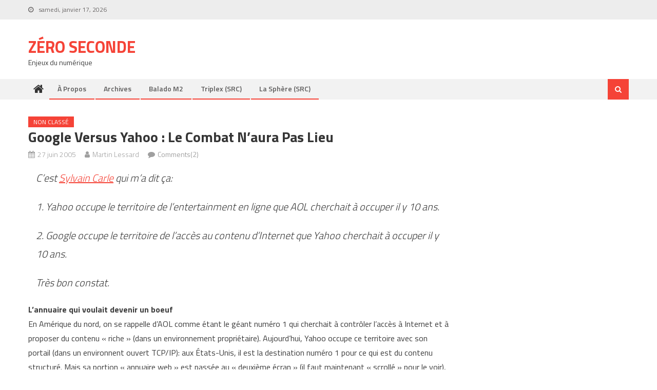

--- FILE ---
content_type: text/html; charset=UTF-8
request_url: http://www.zeroseconde.com/2005/06/google-versus-yahoo-le-combat-naura-pas-lieu/
body_size: 15890
content:
<!DOCTYPE html>
<html lang="fr-FR">
<head>
<meta charset="UTF-8">
<meta name="viewport" content="width=device-width, initial-scale=1">
<link rel="profile" href="http://gmpg.org/xfn/11">
<link rel="pingback" href="http://www.zeroseconde.com/xmlrpc.php">

<title>Google versus Yahoo : le combat n&rsquo;aura pas lieu &#8211; Zéro Seconde</title>
<meta name='robots' content='max-image-preview:large' />
<link rel='dns-prefetch' href='//fonts.googleapis.com' />
<link rel="alternate" type="application/rss+xml" title="Zéro Seconde &raquo; Flux" href="http://www.zeroseconde.com/feed/" />
<link rel="alternate" type="application/rss+xml" title="Zéro Seconde &raquo; Flux des commentaires" href="http://www.zeroseconde.com/comments/feed/" />
<link rel="alternate" type="application/rss+xml" title="Zéro Seconde &raquo; Google versus Yahoo : le combat n&rsquo;aura pas lieu Flux des commentaires" href="http://www.zeroseconde.com/2005/06/google-versus-yahoo-le-combat-naura-pas-lieu/feed/" />
<link rel="alternate" title="oEmbed (JSON)" type="application/json+oembed" href="http://www.zeroseconde.com/wp-json/oembed/1.0/embed?url=http%3A%2F%2Fwww.zeroseconde.com%2F2005%2F06%2Fgoogle-versus-yahoo-le-combat-naura-pas-lieu%2F" />
<link rel="alternate" title="oEmbed (XML)" type="text/xml+oembed" href="http://www.zeroseconde.com/wp-json/oembed/1.0/embed?url=http%3A%2F%2Fwww.zeroseconde.com%2F2005%2F06%2Fgoogle-versus-yahoo-le-combat-naura-pas-lieu%2F&#038;format=xml" />
<style id='wp-img-auto-sizes-contain-inline-css' type='text/css'>
img:is([sizes=auto i],[sizes^="auto," i]){contain-intrinsic-size:3000px 1500px}
/*# sourceURL=wp-img-auto-sizes-contain-inline-css */
</style>
<style id='wp-emoji-styles-inline-css' type='text/css'>

	img.wp-smiley, img.emoji {
		display: inline !important;
		border: none !important;
		box-shadow: none !important;
		height: 1em !important;
		width: 1em !important;
		margin: 0 0.07em !important;
		vertical-align: -0.1em !important;
		background: none !important;
		padding: 0 !important;
	}
/*# sourceURL=wp-emoji-styles-inline-css */
</style>
<style id='wp-block-library-inline-css' type='text/css'>
:root{--wp-block-synced-color:#7a00df;--wp-block-synced-color--rgb:122,0,223;--wp-bound-block-color:var(--wp-block-synced-color);--wp-editor-canvas-background:#ddd;--wp-admin-theme-color:#007cba;--wp-admin-theme-color--rgb:0,124,186;--wp-admin-theme-color-darker-10:#006ba1;--wp-admin-theme-color-darker-10--rgb:0,107,160.5;--wp-admin-theme-color-darker-20:#005a87;--wp-admin-theme-color-darker-20--rgb:0,90,135;--wp-admin-border-width-focus:2px}@media (min-resolution:192dpi){:root{--wp-admin-border-width-focus:1.5px}}.wp-element-button{cursor:pointer}:root .has-very-light-gray-background-color{background-color:#eee}:root .has-very-dark-gray-background-color{background-color:#313131}:root .has-very-light-gray-color{color:#eee}:root .has-very-dark-gray-color{color:#313131}:root .has-vivid-green-cyan-to-vivid-cyan-blue-gradient-background{background:linear-gradient(135deg,#00d084,#0693e3)}:root .has-purple-crush-gradient-background{background:linear-gradient(135deg,#34e2e4,#4721fb 50%,#ab1dfe)}:root .has-hazy-dawn-gradient-background{background:linear-gradient(135deg,#faaca8,#dad0ec)}:root .has-subdued-olive-gradient-background{background:linear-gradient(135deg,#fafae1,#67a671)}:root .has-atomic-cream-gradient-background{background:linear-gradient(135deg,#fdd79a,#004a59)}:root .has-nightshade-gradient-background{background:linear-gradient(135deg,#330968,#31cdcf)}:root .has-midnight-gradient-background{background:linear-gradient(135deg,#020381,#2874fc)}:root{--wp--preset--font-size--normal:16px;--wp--preset--font-size--huge:42px}.has-regular-font-size{font-size:1em}.has-larger-font-size{font-size:2.625em}.has-normal-font-size{font-size:var(--wp--preset--font-size--normal)}.has-huge-font-size{font-size:var(--wp--preset--font-size--huge)}.has-text-align-center{text-align:center}.has-text-align-left{text-align:left}.has-text-align-right{text-align:right}.has-fit-text{white-space:nowrap!important}#end-resizable-editor-section{display:none}.aligncenter{clear:both}.items-justified-left{justify-content:flex-start}.items-justified-center{justify-content:center}.items-justified-right{justify-content:flex-end}.items-justified-space-between{justify-content:space-between}.screen-reader-text{border:0;clip-path:inset(50%);height:1px;margin:-1px;overflow:hidden;padding:0;position:absolute;width:1px;word-wrap:normal!important}.screen-reader-text:focus{background-color:#ddd;clip-path:none;color:#444;display:block;font-size:1em;height:auto;left:5px;line-height:normal;padding:15px 23px 14px;text-decoration:none;top:5px;width:auto;z-index:100000}html :where(.has-border-color){border-style:solid}html :where([style*=border-top-color]){border-top-style:solid}html :where([style*=border-right-color]){border-right-style:solid}html :where([style*=border-bottom-color]){border-bottom-style:solid}html :where([style*=border-left-color]){border-left-style:solid}html :where([style*=border-width]){border-style:solid}html :where([style*=border-top-width]){border-top-style:solid}html :where([style*=border-right-width]){border-right-style:solid}html :where([style*=border-bottom-width]){border-bottom-style:solid}html :where([style*=border-left-width]){border-left-style:solid}html :where(img[class*=wp-image-]){height:auto;max-width:100%}:where(figure){margin:0 0 1em}html :where(.is-position-sticky){--wp-admin--admin-bar--position-offset:var(--wp-admin--admin-bar--height,0px)}@media screen and (max-width:600px){html :where(.is-position-sticky){--wp-admin--admin-bar--position-offset:0px}}

/*# sourceURL=wp-block-library-inline-css */
</style><style id='global-styles-inline-css' type='text/css'>
:root{--wp--preset--aspect-ratio--square: 1;--wp--preset--aspect-ratio--4-3: 4/3;--wp--preset--aspect-ratio--3-4: 3/4;--wp--preset--aspect-ratio--3-2: 3/2;--wp--preset--aspect-ratio--2-3: 2/3;--wp--preset--aspect-ratio--16-9: 16/9;--wp--preset--aspect-ratio--9-16: 9/16;--wp--preset--color--black: #000000;--wp--preset--color--cyan-bluish-gray: #abb8c3;--wp--preset--color--white: #ffffff;--wp--preset--color--pale-pink: #f78da7;--wp--preset--color--vivid-red: #cf2e2e;--wp--preset--color--luminous-vivid-orange: #ff6900;--wp--preset--color--luminous-vivid-amber: #fcb900;--wp--preset--color--light-green-cyan: #7bdcb5;--wp--preset--color--vivid-green-cyan: #00d084;--wp--preset--color--pale-cyan-blue: #8ed1fc;--wp--preset--color--vivid-cyan-blue: #0693e3;--wp--preset--color--vivid-purple: #9b51e0;--wp--preset--gradient--vivid-cyan-blue-to-vivid-purple: linear-gradient(135deg,rgb(6,147,227) 0%,rgb(155,81,224) 100%);--wp--preset--gradient--light-green-cyan-to-vivid-green-cyan: linear-gradient(135deg,rgb(122,220,180) 0%,rgb(0,208,130) 100%);--wp--preset--gradient--luminous-vivid-amber-to-luminous-vivid-orange: linear-gradient(135deg,rgb(252,185,0) 0%,rgb(255,105,0) 100%);--wp--preset--gradient--luminous-vivid-orange-to-vivid-red: linear-gradient(135deg,rgb(255,105,0) 0%,rgb(207,46,46) 100%);--wp--preset--gradient--very-light-gray-to-cyan-bluish-gray: linear-gradient(135deg,rgb(238,238,238) 0%,rgb(169,184,195) 100%);--wp--preset--gradient--cool-to-warm-spectrum: linear-gradient(135deg,rgb(74,234,220) 0%,rgb(151,120,209) 20%,rgb(207,42,186) 40%,rgb(238,44,130) 60%,rgb(251,105,98) 80%,rgb(254,248,76) 100%);--wp--preset--gradient--blush-light-purple: linear-gradient(135deg,rgb(255,206,236) 0%,rgb(152,150,240) 100%);--wp--preset--gradient--blush-bordeaux: linear-gradient(135deg,rgb(254,205,165) 0%,rgb(254,45,45) 50%,rgb(107,0,62) 100%);--wp--preset--gradient--luminous-dusk: linear-gradient(135deg,rgb(255,203,112) 0%,rgb(199,81,192) 50%,rgb(65,88,208) 100%);--wp--preset--gradient--pale-ocean: linear-gradient(135deg,rgb(255,245,203) 0%,rgb(182,227,212) 50%,rgb(51,167,181) 100%);--wp--preset--gradient--electric-grass: linear-gradient(135deg,rgb(202,248,128) 0%,rgb(113,206,126) 100%);--wp--preset--gradient--midnight: linear-gradient(135deg,rgb(2,3,129) 0%,rgb(40,116,252) 100%);--wp--preset--font-size--small: 13px;--wp--preset--font-size--medium: 20px;--wp--preset--font-size--large: 36px;--wp--preset--font-size--x-large: 42px;--wp--preset--spacing--20: 0.44rem;--wp--preset--spacing--30: 0.67rem;--wp--preset--spacing--40: 1rem;--wp--preset--spacing--50: 1.5rem;--wp--preset--spacing--60: 2.25rem;--wp--preset--spacing--70: 3.38rem;--wp--preset--spacing--80: 5.06rem;--wp--preset--shadow--natural: 6px 6px 9px rgba(0, 0, 0, 0.2);--wp--preset--shadow--deep: 12px 12px 50px rgba(0, 0, 0, 0.4);--wp--preset--shadow--sharp: 6px 6px 0px rgba(0, 0, 0, 0.2);--wp--preset--shadow--outlined: 6px 6px 0px -3px rgb(255, 255, 255), 6px 6px rgb(0, 0, 0);--wp--preset--shadow--crisp: 6px 6px 0px rgb(0, 0, 0);}:where(.is-layout-flex){gap: 0.5em;}:where(.is-layout-grid){gap: 0.5em;}body .is-layout-flex{display: flex;}.is-layout-flex{flex-wrap: wrap;align-items: center;}.is-layout-flex > :is(*, div){margin: 0;}body .is-layout-grid{display: grid;}.is-layout-grid > :is(*, div){margin: 0;}:where(.wp-block-columns.is-layout-flex){gap: 2em;}:where(.wp-block-columns.is-layout-grid){gap: 2em;}:where(.wp-block-post-template.is-layout-flex){gap: 1.25em;}:where(.wp-block-post-template.is-layout-grid){gap: 1.25em;}.has-black-color{color: var(--wp--preset--color--black) !important;}.has-cyan-bluish-gray-color{color: var(--wp--preset--color--cyan-bluish-gray) !important;}.has-white-color{color: var(--wp--preset--color--white) !important;}.has-pale-pink-color{color: var(--wp--preset--color--pale-pink) !important;}.has-vivid-red-color{color: var(--wp--preset--color--vivid-red) !important;}.has-luminous-vivid-orange-color{color: var(--wp--preset--color--luminous-vivid-orange) !important;}.has-luminous-vivid-amber-color{color: var(--wp--preset--color--luminous-vivid-amber) !important;}.has-light-green-cyan-color{color: var(--wp--preset--color--light-green-cyan) !important;}.has-vivid-green-cyan-color{color: var(--wp--preset--color--vivid-green-cyan) !important;}.has-pale-cyan-blue-color{color: var(--wp--preset--color--pale-cyan-blue) !important;}.has-vivid-cyan-blue-color{color: var(--wp--preset--color--vivid-cyan-blue) !important;}.has-vivid-purple-color{color: var(--wp--preset--color--vivid-purple) !important;}.has-black-background-color{background-color: var(--wp--preset--color--black) !important;}.has-cyan-bluish-gray-background-color{background-color: var(--wp--preset--color--cyan-bluish-gray) !important;}.has-white-background-color{background-color: var(--wp--preset--color--white) !important;}.has-pale-pink-background-color{background-color: var(--wp--preset--color--pale-pink) !important;}.has-vivid-red-background-color{background-color: var(--wp--preset--color--vivid-red) !important;}.has-luminous-vivid-orange-background-color{background-color: var(--wp--preset--color--luminous-vivid-orange) !important;}.has-luminous-vivid-amber-background-color{background-color: var(--wp--preset--color--luminous-vivid-amber) !important;}.has-light-green-cyan-background-color{background-color: var(--wp--preset--color--light-green-cyan) !important;}.has-vivid-green-cyan-background-color{background-color: var(--wp--preset--color--vivid-green-cyan) !important;}.has-pale-cyan-blue-background-color{background-color: var(--wp--preset--color--pale-cyan-blue) !important;}.has-vivid-cyan-blue-background-color{background-color: var(--wp--preset--color--vivid-cyan-blue) !important;}.has-vivid-purple-background-color{background-color: var(--wp--preset--color--vivid-purple) !important;}.has-black-border-color{border-color: var(--wp--preset--color--black) !important;}.has-cyan-bluish-gray-border-color{border-color: var(--wp--preset--color--cyan-bluish-gray) !important;}.has-white-border-color{border-color: var(--wp--preset--color--white) !important;}.has-pale-pink-border-color{border-color: var(--wp--preset--color--pale-pink) !important;}.has-vivid-red-border-color{border-color: var(--wp--preset--color--vivid-red) !important;}.has-luminous-vivid-orange-border-color{border-color: var(--wp--preset--color--luminous-vivid-orange) !important;}.has-luminous-vivid-amber-border-color{border-color: var(--wp--preset--color--luminous-vivid-amber) !important;}.has-light-green-cyan-border-color{border-color: var(--wp--preset--color--light-green-cyan) !important;}.has-vivid-green-cyan-border-color{border-color: var(--wp--preset--color--vivid-green-cyan) !important;}.has-pale-cyan-blue-border-color{border-color: var(--wp--preset--color--pale-cyan-blue) !important;}.has-vivid-cyan-blue-border-color{border-color: var(--wp--preset--color--vivid-cyan-blue) !important;}.has-vivid-purple-border-color{border-color: var(--wp--preset--color--vivid-purple) !important;}.has-vivid-cyan-blue-to-vivid-purple-gradient-background{background: var(--wp--preset--gradient--vivid-cyan-blue-to-vivid-purple) !important;}.has-light-green-cyan-to-vivid-green-cyan-gradient-background{background: var(--wp--preset--gradient--light-green-cyan-to-vivid-green-cyan) !important;}.has-luminous-vivid-amber-to-luminous-vivid-orange-gradient-background{background: var(--wp--preset--gradient--luminous-vivid-amber-to-luminous-vivid-orange) !important;}.has-luminous-vivid-orange-to-vivid-red-gradient-background{background: var(--wp--preset--gradient--luminous-vivid-orange-to-vivid-red) !important;}.has-very-light-gray-to-cyan-bluish-gray-gradient-background{background: var(--wp--preset--gradient--very-light-gray-to-cyan-bluish-gray) !important;}.has-cool-to-warm-spectrum-gradient-background{background: var(--wp--preset--gradient--cool-to-warm-spectrum) !important;}.has-blush-light-purple-gradient-background{background: var(--wp--preset--gradient--blush-light-purple) !important;}.has-blush-bordeaux-gradient-background{background: var(--wp--preset--gradient--blush-bordeaux) !important;}.has-luminous-dusk-gradient-background{background: var(--wp--preset--gradient--luminous-dusk) !important;}.has-pale-ocean-gradient-background{background: var(--wp--preset--gradient--pale-ocean) !important;}.has-electric-grass-gradient-background{background: var(--wp--preset--gradient--electric-grass) !important;}.has-midnight-gradient-background{background: var(--wp--preset--gradient--midnight) !important;}.has-small-font-size{font-size: var(--wp--preset--font-size--small) !important;}.has-medium-font-size{font-size: var(--wp--preset--font-size--medium) !important;}.has-large-font-size{font-size: var(--wp--preset--font-size--large) !important;}.has-x-large-font-size{font-size: var(--wp--preset--font-size--x-large) !important;}
/*# sourceURL=global-styles-inline-css */
</style>

<style id='classic-theme-styles-inline-css' type='text/css'>
/*! This file is auto-generated */
.wp-block-button__link{color:#fff;background-color:#32373c;border-radius:9999px;box-shadow:none;text-decoration:none;padding:calc(.667em + 2px) calc(1.333em + 2px);font-size:1.125em}.wp-block-file__button{background:#32373c;color:#fff;text-decoration:none}
/*# sourceURL=/wp-includes/css/classic-themes.min.css */
</style>
<link rel='stylesheet' id='font-awesome-css' href='http://www.zeroseconde.com/wp-content/themes/editorial/assets/library/font-awesome/css/font-awesome.min.css?ver=4.7.0' type='text/css' media='all' />
<link rel='stylesheet' id='editorial-google-font-css' href='https://fonts.googleapis.com/css?family=Titillium+Web%3A400%2C600%2C700%2C300&#038;subset=latin%2Clatin-ext' type='text/css' media='all' />
<link rel='stylesheet' id='editorial-style-css' href='http://www.zeroseconde.com/wp-content/themes/editorial/style.css?ver=1.4.9' type='text/css' media='all' />
<style id='editorial-style-inline-css' type='text/css'>
.category-button.mt-cat-54 a{background:#f54337}
.category-button.mt-cat-54 a:hover{background:#c31105}
.block-header.mt-cat-54{border-left:2px solid #f54337}
.rtl .block-header.mt-cat-54{border-left:none;border-right:2px solid #f54337}
.archive .page-header.mt-cat-54{border-left:4px solid #f54337}
.rtl.archive .page-header.mt-cat-54{border-left:none;border-right:4px solid #f54337}
#site-navigation ul li.mt-cat-54{border-bottom-color:#f54337}
.category-button.mt-cat-60 a{background:#f54337}
.category-button.mt-cat-60 a:hover{background:#c31105}
.block-header.mt-cat-60{border-left:2px solid #f54337}
.rtl .block-header.mt-cat-60{border-left:none;border-right:2px solid #f54337}
.archive .page-header.mt-cat-60{border-left:4px solid #f54337}
.rtl.archive .page-header.mt-cat-60{border-left:none;border-right:4px solid #f54337}
#site-navigation ul li.mt-cat-60{border-bottom-color:#f54337}
.category-button.mt-cat-81 a{background:#f54337}
.category-button.mt-cat-81 a:hover{background:#c31105}
.block-header.mt-cat-81{border-left:2px solid #f54337}
.rtl .block-header.mt-cat-81{border-left:none;border-right:2px solid #f54337}
.archive .page-header.mt-cat-81{border-left:4px solid #f54337}
.rtl.archive .page-header.mt-cat-81{border-left:none;border-right:4px solid #f54337}
#site-navigation ul li.mt-cat-81{border-bottom-color:#f54337}
.category-button.mt-cat-120 a{background:#f54337}
.category-button.mt-cat-120 a:hover{background:#c31105}
.block-header.mt-cat-120{border-left:2px solid #f54337}
.rtl .block-header.mt-cat-120{border-left:none;border-right:2px solid #f54337}
.archive .page-header.mt-cat-120{border-left:4px solid #f54337}
.rtl.archive .page-header.mt-cat-120{border-left:none;border-right:4px solid #f54337}
#site-navigation ul li.mt-cat-120{border-bottom-color:#f54337}
.category-button.mt-cat-53 a{background:#f54337}
.category-button.mt-cat-53 a:hover{background:#c31105}
.block-header.mt-cat-53{border-left:2px solid #f54337}
.rtl .block-header.mt-cat-53{border-left:none;border-right:2px solid #f54337}
.archive .page-header.mt-cat-53{border-left:4px solid #f54337}
.rtl.archive .page-header.mt-cat-53{border-left:none;border-right:4px solid #f54337}
#site-navigation ul li.mt-cat-53{border-bottom-color:#f54337}
.category-button.mt-cat-61 a{background:#f54337}
.category-button.mt-cat-61 a:hover{background:#c31105}
.block-header.mt-cat-61{border-left:2px solid #f54337}
.rtl .block-header.mt-cat-61{border-left:none;border-right:2px solid #f54337}
.archive .page-header.mt-cat-61{border-left:4px solid #f54337}
.rtl.archive .page-header.mt-cat-61{border-left:none;border-right:4px solid #f54337}
#site-navigation ul li.mt-cat-61{border-bottom-color:#f54337}
.category-button.mt-cat-64 a{background:#f54337}
.category-button.mt-cat-64 a:hover{background:#c31105}
.block-header.mt-cat-64{border-left:2px solid #f54337}
.rtl .block-header.mt-cat-64{border-left:none;border-right:2px solid #f54337}
.archive .page-header.mt-cat-64{border-left:4px solid #f54337}
.rtl.archive .page-header.mt-cat-64{border-left:none;border-right:4px solid #f54337}
#site-navigation ul li.mt-cat-64{border-bottom-color:#f54337}
.category-button.mt-cat-55 a{background:#f54337}
.category-button.mt-cat-55 a:hover{background:#c31105}
.block-header.mt-cat-55{border-left:2px solid #f54337}
.rtl .block-header.mt-cat-55{border-left:none;border-right:2px solid #f54337}
.archive .page-header.mt-cat-55{border-left:4px solid #f54337}
.rtl.archive .page-header.mt-cat-55{border-left:none;border-right:4px solid #f54337}
#site-navigation ul li.mt-cat-55{border-bottom-color:#f54337}
.category-button.mt-cat-27 a{background:#f54337}
.category-button.mt-cat-27 a:hover{background:#c31105}
.block-header.mt-cat-27{border-left:2px solid #f54337}
.rtl .block-header.mt-cat-27{border-left:none;border-right:2px solid #f54337}
.archive .page-header.mt-cat-27{border-left:4px solid #f54337}
.rtl.archive .page-header.mt-cat-27{border-left:none;border-right:4px solid #f54337}
#site-navigation ul li.mt-cat-27{border-bottom-color:#f54337}
.category-button.mt-cat-62 a{background:#f54337}
.category-button.mt-cat-62 a:hover{background:#c31105}
.block-header.mt-cat-62{border-left:2px solid #f54337}
.rtl .block-header.mt-cat-62{border-left:none;border-right:2px solid #f54337}
.archive .page-header.mt-cat-62{border-left:4px solid #f54337}
.rtl.archive .page-header.mt-cat-62{border-left:none;border-right:4px solid #f54337}
#site-navigation ul li.mt-cat-62{border-bottom-color:#f54337}
.category-button.mt-cat-88 a{background:#f54337}
.category-button.mt-cat-88 a:hover{background:#c31105}
.block-header.mt-cat-88{border-left:2px solid #f54337}
.rtl .block-header.mt-cat-88{border-left:none;border-right:2px solid #f54337}
.archive .page-header.mt-cat-88{border-left:4px solid #f54337}
.rtl.archive .page-header.mt-cat-88{border-left:none;border-right:4px solid #f54337}
#site-navigation ul li.mt-cat-88{border-bottom-color:#f54337}
.category-button.mt-cat-24 a{background:#f54337}
.category-button.mt-cat-24 a:hover{background:#c31105}
.block-header.mt-cat-24{border-left:2px solid #f54337}
.rtl .block-header.mt-cat-24{border-left:none;border-right:2px solid #f54337}
.archive .page-header.mt-cat-24{border-left:4px solid #f54337}
.rtl.archive .page-header.mt-cat-24{border-left:none;border-right:4px solid #f54337}
#site-navigation ul li.mt-cat-24{border-bottom-color:#f54337}
.category-button.mt-cat-29 a{background:#f54337}
.category-button.mt-cat-29 a:hover{background:#c31105}
.block-header.mt-cat-29{border-left:2px solid #f54337}
.rtl .block-header.mt-cat-29{border-left:none;border-right:2px solid #f54337}
.archive .page-header.mt-cat-29{border-left:4px solid #f54337}
.rtl.archive .page-header.mt-cat-29{border-left:none;border-right:4px solid #f54337}
#site-navigation ul li.mt-cat-29{border-bottom-color:#f54337}
.category-button.mt-cat-26 a{background:#f54337}
.category-button.mt-cat-26 a:hover{background:#c31105}
.block-header.mt-cat-26{border-left:2px solid #f54337}
.rtl .block-header.mt-cat-26{border-left:none;border-right:2px solid #f54337}
.archive .page-header.mt-cat-26{border-left:4px solid #f54337}
.rtl.archive .page-header.mt-cat-26{border-left:none;border-right:4px solid #f54337}
#site-navigation ul li.mt-cat-26{border-bottom-color:#f54337}
.category-button.mt-cat-37 a{background:#f54337}
.category-button.mt-cat-37 a:hover{background:#c31105}
.block-header.mt-cat-37{border-left:2px solid #f54337}
.rtl .block-header.mt-cat-37{border-left:none;border-right:2px solid #f54337}
.archive .page-header.mt-cat-37{border-left:4px solid #f54337}
.rtl.archive .page-header.mt-cat-37{border-left:none;border-right:4px solid #f54337}
#site-navigation ul li.mt-cat-37{border-bottom-color:#f54337}
.category-button.mt-cat-94 a{background:#f54337}
.category-button.mt-cat-94 a:hover{background:#c31105}
.block-header.mt-cat-94{border-left:2px solid #f54337}
.rtl .block-header.mt-cat-94{border-left:none;border-right:2px solid #f54337}
.archive .page-header.mt-cat-94{border-left:4px solid #f54337}
.rtl.archive .page-header.mt-cat-94{border-left:none;border-right:4px solid #f54337}
#site-navigation ul li.mt-cat-94{border-bottom-color:#f54337}
.category-button.mt-cat-69 a{background:#f54337}
.category-button.mt-cat-69 a:hover{background:#c31105}
.block-header.mt-cat-69{border-left:2px solid #f54337}
.rtl .block-header.mt-cat-69{border-left:none;border-right:2px solid #f54337}
.archive .page-header.mt-cat-69{border-left:4px solid #f54337}
.rtl.archive .page-header.mt-cat-69{border-left:none;border-right:4px solid #f54337}
#site-navigation ul li.mt-cat-69{border-bottom-color:#f54337}
.category-button.mt-cat-51 a{background:#f54337}
.category-button.mt-cat-51 a:hover{background:#c31105}
.block-header.mt-cat-51{border-left:2px solid #f54337}
.rtl .block-header.mt-cat-51{border-left:none;border-right:2px solid #f54337}
.archive .page-header.mt-cat-51{border-left:4px solid #f54337}
.rtl.archive .page-header.mt-cat-51{border-left:none;border-right:4px solid #f54337}
#site-navigation ul li.mt-cat-51{border-bottom-color:#f54337}
.category-button.mt-cat-7 a{background:#f54337}
.category-button.mt-cat-7 a:hover{background:#c31105}
.block-header.mt-cat-7{border-left:2px solid #f54337}
.rtl .block-header.mt-cat-7{border-left:none;border-right:2px solid #f54337}
.archive .page-header.mt-cat-7{border-left:4px solid #f54337}
.rtl.archive .page-header.mt-cat-7{border-left:none;border-right:4px solid #f54337}
#site-navigation ul li.mt-cat-7{border-bottom-color:#f54337}
.category-button.mt-cat-86 a{background:#f54337}
.category-button.mt-cat-86 a:hover{background:#c31105}
.block-header.mt-cat-86{border-left:2px solid #f54337}
.rtl .block-header.mt-cat-86{border-left:none;border-right:2px solid #f54337}
.archive .page-header.mt-cat-86{border-left:4px solid #f54337}
.rtl.archive .page-header.mt-cat-86{border-left:none;border-right:4px solid #f54337}
#site-navigation ul li.mt-cat-86{border-bottom-color:#f54337}
.category-button.mt-cat-79 a{background:#f54337}
.category-button.mt-cat-79 a:hover{background:#c31105}
.block-header.mt-cat-79{border-left:2px solid #f54337}
.rtl .block-header.mt-cat-79{border-left:none;border-right:2px solid #f54337}
.archive .page-header.mt-cat-79{border-left:4px solid #f54337}
.rtl.archive .page-header.mt-cat-79{border-left:none;border-right:4px solid #f54337}
#site-navigation ul li.mt-cat-79{border-bottom-color:#f54337}
.category-button.mt-cat-58 a{background:#f54337}
.category-button.mt-cat-58 a:hover{background:#c31105}
.block-header.mt-cat-58{border-left:2px solid #f54337}
.rtl .block-header.mt-cat-58{border-left:none;border-right:2px solid #f54337}
.archive .page-header.mt-cat-58{border-left:4px solid #f54337}
.rtl.archive .page-header.mt-cat-58{border-left:none;border-right:4px solid #f54337}
#site-navigation ul li.mt-cat-58{border-bottom-color:#f54337}
.category-button.mt-cat-42 a{background:#f54337}
.category-button.mt-cat-42 a:hover{background:#c31105}
.block-header.mt-cat-42{border-left:2px solid #f54337}
.rtl .block-header.mt-cat-42{border-left:none;border-right:2px solid #f54337}
.archive .page-header.mt-cat-42{border-left:4px solid #f54337}
.rtl.archive .page-header.mt-cat-42{border-left:none;border-right:4px solid #f54337}
#site-navigation ul li.mt-cat-42{border-bottom-color:#f54337}
.category-button.mt-cat-36 a{background:#f54337}
.category-button.mt-cat-36 a:hover{background:#c31105}
.block-header.mt-cat-36{border-left:2px solid #f54337}
.rtl .block-header.mt-cat-36{border-left:none;border-right:2px solid #f54337}
.archive .page-header.mt-cat-36{border-left:4px solid #f54337}
.rtl.archive .page-header.mt-cat-36{border-left:none;border-right:4px solid #f54337}
#site-navigation ul li.mt-cat-36{border-bottom-color:#f54337}
.category-button.mt-cat-43 a{background:#f54337}
.category-button.mt-cat-43 a:hover{background:#c31105}
.block-header.mt-cat-43{border-left:2px solid #f54337}
.rtl .block-header.mt-cat-43{border-left:none;border-right:2px solid #f54337}
.archive .page-header.mt-cat-43{border-left:4px solid #f54337}
.rtl.archive .page-header.mt-cat-43{border-left:none;border-right:4px solid #f54337}
#site-navigation ul li.mt-cat-43{border-bottom-color:#f54337}
.category-button.mt-cat-74 a{background:#f54337}
.category-button.mt-cat-74 a:hover{background:#c31105}
.block-header.mt-cat-74{border-left:2px solid #f54337}
.rtl .block-header.mt-cat-74{border-left:none;border-right:2px solid #f54337}
.archive .page-header.mt-cat-74{border-left:4px solid #f54337}
.rtl.archive .page-header.mt-cat-74{border-left:none;border-right:4px solid #f54337}
#site-navigation ul li.mt-cat-74{border-bottom-color:#f54337}
.category-button.mt-cat-70 a{background:#f54337}
.category-button.mt-cat-70 a:hover{background:#c31105}
.block-header.mt-cat-70{border-left:2px solid #f54337}
.rtl .block-header.mt-cat-70{border-left:none;border-right:2px solid #f54337}
.archive .page-header.mt-cat-70{border-left:4px solid #f54337}
.rtl.archive .page-header.mt-cat-70{border-left:none;border-right:4px solid #f54337}
#site-navigation ul li.mt-cat-70{border-bottom-color:#f54337}
.category-button.mt-cat-17 a{background:#f54337}
.category-button.mt-cat-17 a:hover{background:#c31105}
.block-header.mt-cat-17{border-left:2px solid #f54337}
.rtl .block-header.mt-cat-17{border-left:none;border-right:2px solid #f54337}
.archive .page-header.mt-cat-17{border-left:4px solid #f54337}
.rtl.archive .page-header.mt-cat-17{border-left:none;border-right:4px solid #f54337}
#site-navigation ul li.mt-cat-17{border-bottom-color:#f54337}
.category-button.mt-cat-18 a{background:#f54337}
.category-button.mt-cat-18 a:hover{background:#c31105}
.block-header.mt-cat-18{border-left:2px solid #f54337}
.rtl .block-header.mt-cat-18{border-left:none;border-right:2px solid #f54337}
.archive .page-header.mt-cat-18{border-left:4px solid #f54337}
.rtl.archive .page-header.mt-cat-18{border-left:none;border-right:4px solid #f54337}
#site-navigation ul li.mt-cat-18{border-bottom-color:#f54337}
.category-button.mt-cat-46 a{background:#f54337}
.category-button.mt-cat-46 a:hover{background:#c31105}
.block-header.mt-cat-46{border-left:2px solid #f54337}
.rtl .block-header.mt-cat-46{border-left:none;border-right:2px solid #f54337}
.archive .page-header.mt-cat-46{border-left:4px solid #f54337}
.rtl.archive .page-header.mt-cat-46{border-left:none;border-right:4px solid #f54337}
#site-navigation ul li.mt-cat-46{border-bottom-color:#f54337}
.category-button.mt-cat-15 a{background:#f54337}
.category-button.mt-cat-15 a:hover{background:#c31105}
.block-header.mt-cat-15{border-left:2px solid #f54337}
.rtl .block-header.mt-cat-15{border-left:none;border-right:2px solid #f54337}
.archive .page-header.mt-cat-15{border-left:4px solid #f54337}
.rtl.archive .page-header.mt-cat-15{border-left:none;border-right:4px solid #f54337}
#site-navigation ul li.mt-cat-15{border-bottom-color:#f54337}
.category-button.mt-cat-80 a{background:#f54337}
.category-button.mt-cat-80 a:hover{background:#c31105}
.block-header.mt-cat-80{border-left:2px solid #f54337}
.rtl .block-header.mt-cat-80{border-left:none;border-right:2px solid #f54337}
.archive .page-header.mt-cat-80{border-left:4px solid #f54337}
.rtl.archive .page-header.mt-cat-80{border-left:none;border-right:4px solid #f54337}
#site-navigation ul li.mt-cat-80{border-bottom-color:#f54337}
.category-button.mt-cat-90 a{background:#f54337}
.category-button.mt-cat-90 a:hover{background:#c31105}
.block-header.mt-cat-90{border-left:2px solid #f54337}
.rtl .block-header.mt-cat-90{border-left:none;border-right:2px solid #f54337}
.archive .page-header.mt-cat-90{border-left:4px solid #f54337}
.rtl.archive .page-header.mt-cat-90{border-left:none;border-right:4px solid #f54337}
#site-navigation ul li.mt-cat-90{border-bottom-color:#f54337}
.category-button.mt-cat-32 a{background:#f54337}
.category-button.mt-cat-32 a:hover{background:#c31105}
.block-header.mt-cat-32{border-left:2px solid #f54337}
.rtl .block-header.mt-cat-32{border-left:none;border-right:2px solid #f54337}
.archive .page-header.mt-cat-32{border-left:4px solid #f54337}
.rtl.archive .page-header.mt-cat-32{border-left:none;border-right:4px solid #f54337}
#site-navigation ul li.mt-cat-32{border-bottom-color:#f54337}
.category-button.mt-cat-14 a{background:#f54337}
.category-button.mt-cat-14 a:hover{background:#c31105}
.block-header.mt-cat-14{border-left:2px solid #f54337}
.rtl .block-header.mt-cat-14{border-left:none;border-right:2px solid #f54337}
.archive .page-header.mt-cat-14{border-left:4px solid #f54337}
.rtl.archive .page-header.mt-cat-14{border-left:none;border-right:4px solid #f54337}
#site-navigation ul li.mt-cat-14{border-bottom-color:#f54337}
.category-button.mt-cat-57 a{background:#f54337}
.category-button.mt-cat-57 a:hover{background:#c31105}
.block-header.mt-cat-57{border-left:2px solid #f54337}
.rtl .block-header.mt-cat-57{border-left:none;border-right:2px solid #f54337}
.archive .page-header.mt-cat-57{border-left:4px solid #f54337}
.rtl.archive .page-header.mt-cat-57{border-left:none;border-right:4px solid #f54337}
#site-navigation ul li.mt-cat-57{border-bottom-color:#f54337}
.category-button.mt-cat-49 a{background:#f54337}
.category-button.mt-cat-49 a:hover{background:#c31105}
.block-header.mt-cat-49{border-left:2px solid #f54337}
.rtl .block-header.mt-cat-49{border-left:none;border-right:2px solid #f54337}
.archive .page-header.mt-cat-49{border-left:4px solid #f54337}
.rtl.archive .page-header.mt-cat-49{border-left:none;border-right:4px solid #f54337}
#site-navigation ul li.mt-cat-49{border-bottom-color:#f54337}
.category-button.mt-cat-5 a{background:#f54337}
.category-button.mt-cat-5 a:hover{background:#c31105}
.block-header.mt-cat-5{border-left:2px solid #f54337}
.rtl .block-header.mt-cat-5{border-left:none;border-right:2px solid #f54337}
.archive .page-header.mt-cat-5{border-left:4px solid #f54337}
.rtl.archive .page-header.mt-cat-5{border-left:none;border-right:4px solid #f54337}
#site-navigation ul li.mt-cat-5{border-bottom-color:#f54337}
.category-button.mt-cat-45 a{background:#f54337}
.category-button.mt-cat-45 a:hover{background:#c31105}
.block-header.mt-cat-45{border-left:2px solid #f54337}
.rtl .block-header.mt-cat-45{border-left:none;border-right:2px solid #f54337}
.archive .page-header.mt-cat-45{border-left:4px solid #f54337}
.rtl.archive .page-header.mt-cat-45{border-left:none;border-right:4px solid #f54337}
#site-navigation ul li.mt-cat-45{border-bottom-color:#f54337}
.category-button.mt-cat-73 a{background:#f54337}
.category-button.mt-cat-73 a:hover{background:#c31105}
.block-header.mt-cat-73{border-left:2px solid #f54337}
.rtl .block-header.mt-cat-73{border-left:none;border-right:2px solid #f54337}
.archive .page-header.mt-cat-73{border-left:4px solid #f54337}
.rtl.archive .page-header.mt-cat-73{border-left:none;border-right:4px solid #f54337}
#site-navigation ul li.mt-cat-73{border-bottom-color:#f54337}
.category-button.mt-cat-50 a{background:#f54337}
.category-button.mt-cat-50 a:hover{background:#c31105}
.block-header.mt-cat-50{border-left:2px solid #f54337}
.rtl .block-header.mt-cat-50{border-left:none;border-right:2px solid #f54337}
.archive .page-header.mt-cat-50{border-left:4px solid #f54337}
.rtl.archive .page-header.mt-cat-50{border-left:none;border-right:4px solid #f54337}
#site-navigation ul li.mt-cat-50{border-bottom-color:#f54337}
.category-button.mt-cat-3 a{background:#f54337}
.category-button.mt-cat-3 a:hover{background:#c31105}
.block-header.mt-cat-3{border-left:2px solid #f54337}
.rtl .block-header.mt-cat-3{border-left:none;border-right:2px solid #f54337}
.archive .page-header.mt-cat-3{border-left:4px solid #f54337}
.rtl.archive .page-header.mt-cat-3{border-left:none;border-right:4px solid #f54337}
#site-navigation ul li.mt-cat-3{border-bottom-color:#f54337}
.category-button.mt-cat-44 a{background:#f54337}
.category-button.mt-cat-44 a:hover{background:#c31105}
.block-header.mt-cat-44{border-left:2px solid #f54337}
.rtl .block-header.mt-cat-44{border-left:none;border-right:2px solid #f54337}
.archive .page-header.mt-cat-44{border-left:4px solid #f54337}
.rtl.archive .page-header.mt-cat-44{border-left:none;border-right:4px solid #f54337}
#site-navigation ul li.mt-cat-44{border-bottom-color:#f54337}
.category-button.mt-cat-22 a{background:#f54337}
.category-button.mt-cat-22 a:hover{background:#c31105}
.block-header.mt-cat-22{border-left:2px solid #f54337}
.rtl .block-header.mt-cat-22{border-left:none;border-right:2px solid #f54337}
.archive .page-header.mt-cat-22{border-left:4px solid #f54337}
.rtl.archive .page-header.mt-cat-22{border-left:none;border-right:4px solid #f54337}
#site-navigation ul li.mt-cat-22{border-bottom-color:#f54337}
.category-button.mt-cat-92 a{background:#f54337}
.category-button.mt-cat-92 a:hover{background:#c31105}
.block-header.mt-cat-92{border-left:2px solid #f54337}
.rtl .block-header.mt-cat-92{border-left:none;border-right:2px solid #f54337}
.archive .page-header.mt-cat-92{border-left:4px solid #f54337}
.rtl.archive .page-header.mt-cat-92{border-left:none;border-right:4px solid #f54337}
#site-navigation ul li.mt-cat-92{border-bottom-color:#f54337}
.category-button.mt-cat-4 a{background:#f54337}
.category-button.mt-cat-4 a:hover{background:#c31105}
.block-header.mt-cat-4{border-left:2px solid #f54337}
.rtl .block-header.mt-cat-4{border-left:none;border-right:2px solid #f54337}
.archive .page-header.mt-cat-4{border-left:4px solid #f54337}
.rtl.archive .page-header.mt-cat-4{border-left:none;border-right:4px solid #f54337}
#site-navigation ul li.mt-cat-4{border-bottom-color:#f54337}
.category-button.mt-cat-19 a{background:#f54337}
.category-button.mt-cat-19 a:hover{background:#c31105}
.block-header.mt-cat-19{border-left:2px solid #f54337}
.rtl .block-header.mt-cat-19{border-left:none;border-right:2px solid #f54337}
.archive .page-header.mt-cat-19{border-left:4px solid #f54337}
.rtl.archive .page-header.mt-cat-19{border-left:none;border-right:4px solid #f54337}
#site-navigation ul li.mt-cat-19{border-bottom-color:#f54337}
.category-button.mt-cat-35 a{background:#f54337}
.category-button.mt-cat-35 a:hover{background:#c31105}
.block-header.mt-cat-35{border-left:2px solid #f54337}
.rtl .block-header.mt-cat-35{border-left:none;border-right:2px solid #f54337}
.archive .page-header.mt-cat-35{border-left:4px solid #f54337}
.rtl.archive .page-header.mt-cat-35{border-left:none;border-right:4px solid #f54337}
#site-navigation ul li.mt-cat-35{border-bottom-color:#f54337}
.category-button.mt-cat-118 a{background:#f54337}
.category-button.mt-cat-118 a:hover{background:#c31105}
.block-header.mt-cat-118{border-left:2px solid #f54337}
.rtl .block-header.mt-cat-118{border-left:none;border-right:2px solid #f54337}
.archive .page-header.mt-cat-118{border-left:4px solid #f54337}
.rtl.archive .page-header.mt-cat-118{border-left:none;border-right:4px solid #f54337}
#site-navigation ul li.mt-cat-118{border-bottom-color:#f54337}
.category-button.mt-cat-20 a{background:#f54337}
.category-button.mt-cat-20 a:hover{background:#c31105}
.block-header.mt-cat-20{border-left:2px solid #f54337}
.rtl .block-header.mt-cat-20{border-left:none;border-right:2px solid #f54337}
.archive .page-header.mt-cat-20{border-left:4px solid #f54337}
.rtl.archive .page-header.mt-cat-20{border-left:none;border-right:4px solid #f54337}
#site-navigation ul li.mt-cat-20{border-bottom-color:#f54337}
.category-button.mt-cat-39 a{background:#f54337}
.category-button.mt-cat-39 a:hover{background:#c31105}
.block-header.mt-cat-39{border-left:2px solid #f54337}
.rtl .block-header.mt-cat-39{border-left:none;border-right:2px solid #f54337}
.archive .page-header.mt-cat-39{border-left:4px solid #f54337}
.rtl.archive .page-header.mt-cat-39{border-left:none;border-right:4px solid #f54337}
#site-navigation ul li.mt-cat-39{border-bottom-color:#f54337}
.category-button.mt-cat-52 a{background:#f54337}
.category-button.mt-cat-52 a:hover{background:#c31105}
.block-header.mt-cat-52{border-left:2px solid #f54337}
.rtl .block-header.mt-cat-52{border-left:none;border-right:2px solid #f54337}
.archive .page-header.mt-cat-52{border-left:4px solid #f54337}
.rtl.archive .page-header.mt-cat-52{border-left:none;border-right:4px solid #f54337}
#site-navigation ul li.mt-cat-52{border-bottom-color:#f54337}
.category-button.mt-cat-76 a{background:#f54337}
.category-button.mt-cat-76 a:hover{background:#c31105}
.block-header.mt-cat-76{border-left:2px solid #f54337}
.rtl .block-header.mt-cat-76{border-left:none;border-right:2px solid #f54337}
.archive .page-header.mt-cat-76{border-left:4px solid #f54337}
.rtl.archive .page-header.mt-cat-76{border-left:none;border-right:4px solid #f54337}
#site-navigation ul li.mt-cat-76{border-bottom-color:#f54337}
.category-button.mt-cat-68 a{background:#f54337}
.category-button.mt-cat-68 a:hover{background:#c31105}
.block-header.mt-cat-68{border-left:2px solid #f54337}
.rtl .block-header.mt-cat-68{border-left:none;border-right:2px solid #f54337}
.archive .page-header.mt-cat-68{border-left:4px solid #f54337}
.rtl.archive .page-header.mt-cat-68{border-left:none;border-right:4px solid #f54337}
#site-navigation ul li.mt-cat-68{border-bottom-color:#f54337}
.category-button.mt-cat-1 a{background:#f54337}
.category-button.mt-cat-1 a:hover{background:#c31105}
.block-header.mt-cat-1{border-left:2px solid #f54337}
.rtl .block-header.mt-cat-1{border-left:none;border-right:2px solid #f54337}
.archive .page-header.mt-cat-1{border-left:4px solid #f54337}
.rtl.archive .page-header.mt-cat-1{border-left:none;border-right:4px solid #f54337}
#site-navigation ul li.mt-cat-1{border-bottom-color:#f54337}
.category-button.mt-cat-9 a{background:#f54337}
.category-button.mt-cat-9 a:hover{background:#c31105}
.block-header.mt-cat-9{border-left:2px solid #f54337}
.rtl .block-header.mt-cat-9{border-left:none;border-right:2px solid #f54337}
.archive .page-header.mt-cat-9{border-left:4px solid #f54337}
.rtl.archive .page-header.mt-cat-9{border-left:none;border-right:4px solid #f54337}
#site-navigation ul li.mt-cat-9{border-bottom-color:#f54337}
.category-button.mt-cat-12 a{background:#f54337}
.category-button.mt-cat-12 a:hover{background:#c31105}
.block-header.mt-cat-12{border-left:2px solid #f54337}
.rtl .block-header.mt-cat-12{border-left:none;border-right:2px solid #f54337}
.archive .page-header.mt-cat-12{border-left:4px solid #f54337}
.rtl.archive .page-header.mt-cat-12{border-left:none;border-right:4px solid #f54337}
#site-navigation ul li.mt-cat-12{border-bottom-color:#f54337}
.category-button.mt-cat-77 a{background:#f54337}
.category-button.mt-cat-77 a:hover{background:#c31105}
.block-header.mt-cat-77{border-left:2px solid #f54337}
.rtl .block-header.mt-cat-77{border-left:none;border-right:2px solid #f54337}
.archive .page-header.mt-cat-77{border-left:4px solid #f54337}
.rtl.archive .page-header.mt-cat-77{border-left:none;border-right:4px solid #f54337}
#site-navigation ul li.mt-cat-77{border-bottom-color:#f54337}
.category-button.mt-cat-25 a{background:#f54337}
.category-button.mt-cat-25 a:hover{background:#c31105}
.block-header.mt-cat-25{border-left:2px solid #f54337}
.rtl .block-header.mt-cat-25{border-left:none;border-right:2px solid #f54337}
.archive .page-header.mt-cat-25{border-left:4px solid #f54337}
.rtl.archive .page-header.mt-cat-25{border-left:none;border-right:4px solid #f54337}
#site-navigation ul li.mt-cat-25{border-bottom-color:#f54337}
.category-button.mt-cat-30 a{background:#f54337}
.category-button.mt-cat-30 a:hover{background:#c31105}
.block-header.mt-cat-30{border-left:2px solid #f54337}
.rtl .block-header.mt-cat-30{border-left:none;border-right:2px solid #f54337}
.archive .page-header.mt-cat-30{border-left:4px solid #f54337}
.rtl.archive .page-header.mt-cat-30{border-left:none;border-right:4px solid #f54337}
#site-navigation ul li.mt-cat-30{border-bottom-color:#f54337}
.category-button.mt-cat-8 a{background:#f54337}
.category-button.mt-cat-8 a:hover{background:#c31105}
.block-header.mt-cat-8{border-left:2px solid #f54337}
.rtl .block-header.mt-cat-8{border-left:none;border-right:2px solid #f54337}
.archive .page-header.mt-cat-8{border-left:4px solid #f54337}
.rtl.archive .page-header.mt-cat-8{border-left:none;border-right:4px solid #f54337}
#site-navigation ul li.mt-cat-8{border-bottom-color:#f54337}
.category-button.mt-cat-2 a{background:#f54337}
.category-button.mt-cat-2 a:hover{background:#c31105}
.block-header.mt-cat-2{border-left:2px solid #f54337}
.rtl .block-header.mt-cat-2{border-left:none;border-right:2px solid #f54337}
.archive .page-header.mt-cat-2{border-left:4px solid #f54337}
.rtl.archive .page-header.mt-cat-2{border-left:none;border-right:4px solid #f54337}
#site-navigation ul li.mt-cat-2{border-bottom-color:#f54337}
.category-button.mt-cat-6 a{background:#f54337}
.category-button.mt-cat-6 a:hover{background:#c31105}
.block-header.mt-cat-6{border-left:2px solid #f54337}
.rtl .block-header.mt-cat-6{border-left:none;border-right:2px solid #f54337}
.archive .page-header.mt-cat-6{border-left:4px solid #f54337}
.rtl.archive .page-header.mt-cat-6{border-left:none;border-right:4px solid #f54337}
#site-navigation ul li.mt-cat-6{border-bottom-color:#f54337}
.category-button.mt-cat-82 a{background:#f54337}
.category-button.mt-cat-82 a:hover{background:#c31105}
.block-header.mt-cat-82{border-left:2px solid #f54337}
.rtl .block-header.mt-cat-82{border-left:none;border-right:2px solid #f54337}
.archive .page-header.mt-cat-82{border-left:4px solid #f54337}
.rtl.archive .page-header.mt-cat-82{border-left:none;border-right:4px solid #f54337}
#site-navigation ul li.mt-cat-82{border-bottom-color:#f54337}
.category-button.mt-cat-10 a{background:#f54337}
.category-button.mt-cat-10 a:hover{background:#c31105}
.block-header.mt-cat-10{border-left:2px solid #f54337}
.rtl .block-header.mt-cat-10{border-left:none;border-right:2px solid #f54337}
.archive .page-header.mt-cat-10{border-left:4px solid #f54337}
.rtl.archive .page-header.mt-cat-10{border-left:none;border-right:4px solid #f54337}
#site-navigation ul li.mt-cat-10{border-bottom-color:#f54337}
.category-button.mt-cat-78 a{background:#f54337}
.category-button.mt-cat-78 a:hover{background:#c31105}
.block-header.mt-cat-78{border-left:2px solid #f54337}
.rtl .block-header.mt-cat-78{border-left:none;border-right:2px solid #f54337}
.archive .page-header.mt-cat-78{border-left:4px solid #f54337}
.rtl.archive .page-header.mt-cat-78{border-left:none;border-right:4px solid #f54337}
#site-navigation ul li.mt-cat-78{border-bottom-color:#f54337}
.category-button.mt-cat-72 a{background:#f54337}
.category-button.mt-cat-72 a:hover{background:#c31105}
.block-header.mt-cat-72{border-left:2px solid #f54337}
.rtl .block-header.mt-cat-72{border-left:none;border-right:2px solid #f54337}
.archive .page-header.mt-cat-72{border-left:4px solid #f54337}
.rtl.archive .page-header.mt-cat-72{border-left:none;border-right:4px solid #f54337}
#site-navigation ul li.mt-cat-72{border-bottom-color:#f54337}
.category-button.mt-cat-34 a{background:#f54337}
.category-button.mt-cat-34 a:hover{background:#c31105}
.block-header.mt-cat-34{border-left:2px solid #f54337}
.rtl .block-header.mt-cat-34{border-left:none;border-right:2px solid #f54337}
.archive .page-header.mt-cat-34{border-left:4px solid #f54337}
.rtl.archive .page-header.mt-cat-34{border-left:none;border-right:4px solid #f54337}
#site-navigation ul li.mt-cat-34{border-bottom-color:#f54337}
.category-button.mt-cat-38 a{background:#f54337}
.category-button.mt-cat-38 a:hover{background:#c31105}
.block-header.mt-cat-38{border-left:2px solid #f54337}
.rtl .block-header.mt-cat-38{border-left:none;border-right:2px solid #f54337}
.archive .page-header.mt-cat-38{border-left:4px solid #f54337}
.rtl.archive .page-header.mt-cat-38{border-left:none;border-right:4px solid #f54337}
#site-navigation ul li.mt-cat-38{border-bottom-color:#f54337}
.category-button.mt-cat-83 a{background:#f54337}
.category-button.mt-cat-83 a:hover{background:#c31105}
.block-header.mt-cat-83{border-left:2px solid #f54337}
.rtl .block-header.mt-cat-83{border-left:none;border-right:2px solid #f54337}
.archive .page-header.mt-cat-83{border-left:4px solid #f54337}
.rtl.archive .page-header.mt-cat-83{border-left:none;border-right:4px solid #f54337}
#site-navigation ul li.mt-cat-83{border-bottom-color:#f54337}
.category-button.mt-cat-89 a{background:#f54337}
.category-button.mt-cat-89 a:hover{background:#c31105}
.block-header.mt-cat-89{border-left:2px solid #f54337}
.rtl .block-header.mt-cat-89{border-left:none;border-right:2px solid #f54337}
.archive .page-header.mt-cat-89{border-left:4px solid #f54337}
.rtl.archive .page-header.mt-cat-89{border-left:none;border-right:4px solid #f54337}
#site-navigation ul li.mt-cat-89{border-bottom-color:#f54337}
.category-button.mt-cat-91 a{background:#f54337}
.category-button.mt-cat-91 a:hover{background:#c31105}
.block-header.mt-cat-91{border-left:2px solid #f54337}
.rtl .block-header.mt-cat-91{border-left:none;border-right:2px solid #f54337}
.archive .page-header.mt-cat-91{border-left:4px solid #f54337}
.rtl.archive .page-header.mt-cat-91{border-left:none;border-right:4px solid #f54337}
#site-navigation ul li.mt-cat-91{border-bottom-color:#f54337}
.category-button.mt-cat-56 a{background:#f54337}
.category-button.mt-cat-56 a:hover{background:#c31105}
.block-header.mt-cat-56{border-left:2px solid #f54337}
.rtl .block-header.mt-cat-56{border-left:none;border-right:2px solid #f54337}
.archive .page-header.mt-cat-56{border-left:4px solid #f54337}
.rtl.archive .page-header.mt-cat-56{border-left:none;border-right:4px solid #f54337}
#site-navigation ul li.mt-cat-56{border-bottom-color:#f54337}
.category-button.mt-cat-85 a{background:#f54337}
.category-button.mt-cat-85 a:hover{background:#c31105}
.block-header.mt-cat-85{border-left:2px solid #f54337}
.rtl .block-header.mt-cat-85{border-left:none;border-right:2px solid #f54337}
.archive .page-header.mt-cat-85{border-left:4px solid #f54337}
.rtl.archive .page-header.mt-cat-85{border-left:none;border-right:4px solid #f54337}
#site-navigation ul li.mt-cat-85{border-bottom-color:#f54337}
.category-button.mt-cat-65 a{background:#f54337}
.category-button.mt-cat-65 a:hover{background:#c31105}
.block-header.mt-cat-65{border-left:2px solid #f54337}
.rtl .block-header.mt-cat-65{border-left:none;border-right:2px solid #f54337}
.archive .page-header.mt-cat-65{border-left:4px solid #f54337}
.rtl.archive .page-header.mt-cat-65{border-left:none;border-right:4px solid #f54337}
#site-navigation ul li.mt-cat-65{border-bottom-color:#f54337}
.category-button.mt-cat-84 a{background:#f54337}
.category-button.mt-cat-84 a:hover{background:#c31105}
.block-header.mt-cat-84{border-left:2px solid #f54337}
.rtl .block-header.mt-cat-84{border-left:none;border-right:2px solid #f54337}
.archive .page-header.mt-cat-84{border-left:4px solid #f54337}
.rtl.archive .page-header.mt-cat-84{border-left:none;border-right:4px solid #f54337}
#site-navigation ul li.mt-cat-84{border-bottom-color:#f54337}
.category-button.mt-cat-11 a{background:#f54337}
.category-button.mt-cat-11 a:hover{background:#c31105}
.block-header.mt-cat-11{border-left:2px solid #f54337}
.rtl .block-header.mt-cat-11{border-left:none;border-right:2px solid #f54337}
.archive .page-header.mt-cat-11{border-left:4px solid #f54337}
.rtl.archive .page-header.mt-cat-11{border-left:none;border-right:4px solid #f54337}
#site-navigation ul li.mt-cat-11{border-bottom-color:#f54337}
.category-button.mt-cat-87 a{background:#f54337}
.category-button.mt-cat-87 a:hover{background:#c31105}
.block-header.mt-cat-87{border-left:2px solid #f54337}
.rtl .block-header.mt-cat-87{border-left:none;border-right:2px solid #f54337}
.archive .page-header.mt-cat-87{border-left:4px solid #f54337}
.rtl.archive .page-header.mt-cat-87{border-left:none;border-right:4px solid #f54337}
#site-navigation ul li.mt-cat-87{border-bottom-color:#f54337}
.category-button.mt-cat-112 a{background:#f54337}
.category-button.mt-cat-112 a:hover{background:#c31105}
.block-header.mt-cat-112{border-left:2px solid #f54337}
.rtl .block-header.mt-cat-112{border-left:none;border-right:2px solid #f54337}
.archive .page-header.mt-cat-112{border-left:4px solid #f54337}
.rtl.archive .page-header.mt-cat-112{border-left:none;border-right:4px solid #f54337}
#site-navigation ul li.mt-cat-112{border-bottom-color:#f54337}
.category-button.mt-cat-66 a{background:#f54337}
.category-button.mt-cat-66 a:hover{background:#c31105}
.block-header.mt-cat-66{border-left:2px solid #f54337}
.rtl .block-header.mt-cat-66{border-left:none;border-right:2px solid #f54337}
.archive .page-header.mt-cat-66{border-left:4px solid #f54337}
.rtl.archive .page-header.mt-cat-66{border-left:none;border-right:4px solid #f54337}
#site-navigation ul li.mt-cat-66{border-bottom-color:#f54337}
.category-button.mt-cat-59 a{background:#f54337}
.category-button.mt-cat-59 a:hover{background:#c31105}
.block-header.mt-cat-59{border-left:2px solid #f54337}
.rtl .block-header.mt-cat-59{border-left:none;border-right:2px solid #f54337}
.archive .page-header.mt-cat-59{border-left:4px solid #f54337}
.rtl.archive .page-header.mt-cat-59{border-left:none;border-right:4px solid #f54337}
#site-navigation ul li.mt-cat-59{border-bottom-color:#f54337}
.category-button.mt-cat-41 a{background:#f54337}
.category-button.mt-cat-41 a:hover{background:#c31105}
.block-header.mt-cat-41{border-left:2px solid #f54337}
.rtl .block-header.mt-cat-41{border-left:none;border-right:2px solid #f54337}
.archive .page-header.mt-cat-41{border-left:4px solid #f54337}
.rtl.archive .page-header.mt-cat-41{border-left:none;border-right:4px solid #f54337}
#site-navigation ul li.mt-cat-41{border-bottom-color:#f54337}
.category-button.mt-cat-16 a{background:#f54337}
.category-button.mt-cat-16 a:hover{background:#c31105}
.block-header.mt-cat-16{border-left:2px solid #f54337}
.rtl .block-header.mt-cat-16{border-left:none;border-right:2px solid #f54337}
.archive .page-header.mt-cat-16{border-left:4px solid #f54337}
.rtl.archive .page-header.mt-cat-16{border-left:none;border-right:4px solid #f54337}
#site-navigation ul li.mt-cat-16{border-bottom-color:#f54337}
.category-button.mt-cat-63 a{background:#f54337}
.category-button.mt-cat-63 a:hover{background:#c31105}
.block-header.mt-cat-63{border-left:2px solid #f54337}
.rtl .block-header.mt-cat-63{border-left:none;border-right:2px solid #f54337}
.archive .page-header.mt-cat-63{border-left:4px solid #f54337}
.rtl.archive .page-header.mt-cat-63{border-left:none;border-right:4px solid #f54337}
#site-navigation ul li.mt-cat-63{border-bottom-color:#f54337}
.category-button.mt-cat-13 a{background:#f54337}
.category-button.mt-cat-13 a:hover{background:#c31105}
.block-header.mt-cat-13{border-left:2px solid #f54337}
.rtl .block-header.mt-cat-13{border-left:none;border-right:2px solid #f54337}
.archive .page-header.mt-cat-13{border-left:4px solid #f54337}
.rtl.archive .page-header.mt-cat-13{border-left:none;border-right:4px solid #f54337}
#site-navigation ul li.mt-cat-13{border-bottom-color:#f54337}
.category-button.mt-cat-47 a{background:#f54337}
.category-button.mt-cat-47 a:hover{background:#c31105}
.block-header.mt-cat-47{border-left:2px solid #f54337}
.rtl .block-header.mt-cat-47{border-left:none;border-right:2px solid #f54337}
.archive .page-header.mt-cat-47{border-left:4px solid #f54337}
.rtl.archive .page-header.mt-cat-47{border-left:none;border-right:4px solid #f54337}
#site-navigation ul li.mt-cat-47{border-bottom-color:#f54337}
.category-button.mt-cat-33 a{background:#f54337}
.category-button.mt-cat-33 a:hover{background:#c31105}
.block-header.mt-cat-33{border-left:2px solid #f54337}
.rtl .block-header.mt-cat-33{border-left:none;border-right:2px solid #f54337}
.archive .page-header.mt-cat-33{border-left:4px solid #f54337}
.rtl.archive .page-header.mt-cat-33{border-left:none;border-right:4px solid #f54337}
#site-navigation ul li.mt-cat-33{border-bottom-color:#f54337}
.category-button.mt-cat-40 a{background:#f54337}
.category-button.mt-cat-40 a:hover{background:#c31105}
.block-header.mt-cat-40{border-left:2px solid #f54337}
.rtl .block-header.mt-cat-40{border-left:none;border-right:2px solid #f54337}
.archive .page-header.mt-cat-40{border-left:4px solid #f54337}
.rtl.archive .page-header.mt-cat-40{border-left:none;border-right:4px solid #f54337}
#site-navigation ul li.mt-cat-40{border-bottom-color:#f54337}
.category-button.mt-cat-21 a{background:#f54337}
.category-button.mt-cat-21 a:hover{background:#c31105}
.block-header.mt-cat-21{border-left:2px solid #f54337}
.rtl .block-header.mt-cat-21{border-left:none;border-right:2px solid #f54337}
.archive .page-header.mt-cat-21{border-left:4px solid #f54337}
.rtl.archive .page-header.mt-cat-21{border-left:none;border-right:4px solid #f54337}
#site-navigation ul li.mt-cat-21{border-bottom-color:#f54337}
.category-button.mt-cat-48 a{background:#f54337}
.category-button.mt-cat-48 a:hover{background:#c31105}
.block-header.mt-cat-48{border-left:2px solid #f54337}
.rtl .block-header.mt-cat-48{border-left:none;border-right:2px solid #f54337}
.archive .page-header.mt-cat-48{border-left:4px solid #f54337}
.rtl.archive .page-header.mt-cat-48{border-left:none;border-right:4px solid #f54337}
#site-navigation ul li.mt-cat-48{border-bottom-color:#f54337}
.category-button.mt-cat-67 a{background:#f54337}
.category-button.mt-cat-67 a:hover{background:#c31105}
.block-header.mt-cat-67{border-left:2px solid #f54337}
.rtl .block-header.mt-cat-67{border-left:none;border-right:2px solid #f54337}
.archive .page-header.mt-cat-67{border-left:4px solid #f54337}
.rtl.archive .page-header.mt-cat-67{border-left:none;border-right:4px solid #f54337}
#site-navigation ul li.mt-cat-67{border-bottom-color:#f54337}
.category-button.mt-cat-28 a{background:#f54337}
.category-button.mt-cat-28 a:hover{background:#c31105}
.block-header.mt-cat-28{border-left:2px solid #f54337}
.rtl .block-header.mt-cat-28{border-left:none;border-right:2px solid #f54337}
.archive .page-header.mt-cat-28{border-left:4px solid #f54337}
.rtl.archive .page-header.mt-cat-28{border-left:none;border-right:4px solid #f54337}
#site-navigation ul li.mt-cat-28{border-bottom-color:#f54337}
.category-button.mt-cat-75 a{background:#f54337}
.category-button.mt-cat-75 a:hover{background:#c31105}
.block-header.mt-cat-75{border-left:2px solid #f54337}
.rtl .block-header.mt-cat-75{border-left:none;border-right:2px solid #f54337}
.archive .page-header.mt-cat-75{border-left:4px solid #f54337}
.rtl.archive .page-header.mt-cat-75{border-left:none;border-right:4px solid #f54337}
#site-navigation ul li.mt-cat-75{border-bottom-color:#f54337}
.category-button.mt-cat-23 a{background:#f54337}
.category-button.mt-cat-23 a:hover{background:#c31105}
.block-header.mt-cat-23{border-left:2px solid #f54337}
.rtl .block-header.mt-cat-23{border-left:none;border-right:2px solid #f54337}
.archive .page-header.mt-cat-23{border-left:4px solid #f54337}
.rtl.archive .page-header.mt-cat-23{border-left:none;border-right:4px solid #f54337}
#site-navigation ul li.mt-cat-23{border-bottom-color:#f54337}
.category-button.mt-cat-31 a{background:#f54337}
.category-button.mt-cat-31 a:hover{background:#c31105}
.block-header.mt-cat-31{border-left:2px solid #f54337}
.rtl .block-header.mt-cat-31{border-left:none;border-right:2px solid #f54337}
.archive .page-header.mt-cat-31{border-left:4px solid #f54337}
.rtl.archive .page-header.mt-cat-31{border-left:none;border-right:4px solid #f54337}
#site-navigation ul li.mt-cat-31{border-bottom-color:#f54337}
.category-button.mt-cat-93 a{background:#f54337}
.category-button.mt-cat-93 a:hover{background:#c31105}
.block-header.mt-cat-93{border-left:2px solid #f54337}
.rtl .block-header.mt-cat-93{border-left:none;border-right:2px solid #f54337}
.archive .page-header.mt-cat-93{border-left:4px solid #f54337}
.rtl.archive .page-header.mt-cat-93{border-left:none;border-right:4px solid #f54337}
#site-navigation ul li.mt-cat-93{border-bottom-color:#f54337}
.category-button.mt-cat-71 a{background:#f54337}
.category-button.mt-cat-71 a:hover{background:#c31105}
.block-header.mt-cat-71{border-left:2px solid #f54337}
.rtl .block-header.mt-cat-71{border-left:none;border-right:2px solid #f54337}
.archive .page-header.mt-cat-71{border-left:4px solid #f54337}
.rtl.archive .page-header.mt-cat-71{border-left:none;border-right:4px solid #f54337}
#site-navigation ul li.mt-cat-71{border-bottom-color:#f54337}
.navigation .nav-links a,.bttn,button,input[type='button'],input[type='reset'],input[type='submit'],.navigation .nav-links a:hover,.bttn:hover,button,input[type='button']:hover,input[type='reset']:hover,input[type='submit']:hover,.edit-link .post-edit-link ,.reply .comment-reply-link,.home .home-icon a,.home-icon a:hover,.home-icon a:focus,.search-main,.header-search-wrapper .search-form-main .search-submit,.mt-slider-section .bx-controls a:hover,.widget_search .search-submit,.error404 .page-title,.archive.archive-classic .entry-title a:after,#mt-scrollup,.widget_tag_cloud .tagcloud a:hover,.widget.widget_tag_cloud a:hover,.sub-toggle,#site-navigation ul > li:hover > .sub-toggle,#site-navigation ul > li.current-menu-item .sub-toggle,#site-navigation ul > li.current-menu-ancestor .sub-toggle,#masthead #site-navigation ul li a.sub-toggle{background:#f54337}
.navigation .nav-links a,.bttn,button,input[type='button'],input[type='reset'],input[type='submit'],.widget_search .search-submit,.widget_tag_cloud .tagcloud a:hover,.widget.widget_tag_cloud a:hover{border-color:#f54337}
.comment-list .comment-body ,.header-search-wrapper .search-form-main{border-top-color:#f54337}
#site-navigation ul li,.header-search-wrapper .search-form-main:before{border-bottom-color:#f54337}
.archive .page-header,.block-header,.widget .widget-title-wrapper,.related-articles-wrapper .widget-title-wrapper{border-left-color:#f54337}
a,a:hover,a:focus,a:active,.entry-footer a:hover,.comment-author .fn .url:hover,#cancel-comment-reply-link,#cancel-comment-reply-link:before,.logged-in-as a,.top-menu ul li a:hover,#footer-navigation ul li a:hover,#site-navigation ul li:hover>a,#site-navigation ul li.current-menu-item>a,#site-navigation ul li.current_page_item>a,#site-navigation ul li.current-menu-ancestor>a,#site-navigation ul li.focus>a,.mt-slider-section .slide-title a:hover,.featured-post-wrapper .featured-title a:hover,.editorial_block_grid .post-title a:hover,.slider-meta-wrapper span:hover,.slider-meta-wrapper a:hover,.featured-meta-wrapper span:hover,.featured-meta-wrapper a:hover,.post-meta-wrapper > span:hover,.post-meta-wrapper span > a:hover ,.grid-posts-block .post-title a:hover,.list-posts-block .single-post-wrapper .post-content-wrapper .post-title a:hover,.column-posts-block .single-post-wrapper.secondary-post .post-content-wrapper .post-title a:hover,.widget a:hover,.widget a:hover::before,.widget li:hover::before,.entry-title a:hover,.entry-meta span a:hover,.post-readmore a:hover,.archive-classic .entry-title a:hover,.archive-columns .entry-title a:hover,.related-posts-wrapper .post-title a:hover,.block-header .block-title a:hover,.widget .widget-title a:hover,.related-articles-wrapper .related-title a:hover,.entry-meta span:hover::before{color:#f54337}
/*# sourceURL=editorial-style-inline-css */
</style>
<link rel='stylesheet' id='editorial-responsive-css' href='http://www.zeroseconde.com/wp-content/themes/editorial/assets/css/editorial-responsive.css?ver=1.4.9' type='text/css' media='all' />
<script type="text/javascript" src="http://www.zeroseconde.com/wp-includes/js/jquery/jquery.min.js?ver=3.7.1" id="jquery-core-js"></script>
<script type="text/javascript" src="http://www.zeroseconde.com/wp-includes/js/jquery/jquery-migrate.min.js?ver=3.4.1" id="jquery-migrate-js"></script>
<link rel="https://api.w.org/" href="http://www.zeroseconde.com/wp-json/" /><link rel="alternate" title="JSON" type="application/json" href="http://www.zeroseconde.com/wp-json/wp/v2/posts/1026" /><link rel="EditURI" type="application/rsd+xml" title="RSD" href="http://www.zeroseconde.com/xmlrpc.php?rsd" />
<meta name="generator" content="WordPress 6.9" />
<link rel="canonical" href="http://www.zeroseconde.com/2005/06/google-versus-yahoo-le-combat-naura-pas-lieu/" />
<link rel='shortlink' href='http://www.zeroseconde.com/?p=1026' />
</head>

<body class="wp-singular post-template-default single single-post postid-1026 single-format-standard wp-theme-editorial fullwidth_layout right-sidebar">
<div id="page" class="site">
	<a class="skip-link screen-reader-text" href="#content">Skip to content</a>
	
	<header id="masthead" class="site-header" role="banner">
		
		<div class="top-header-section">
			<div class="mt-container">
				<div class="top-left-header">
								<div class="date-section">
				samedi, janvier 17, 2026			</div>
					<nav id="top-header-navigation" class="top-navigation" role="navigation">
											</nav>
				</div>
							<div class="top-social-wrapper">
							</div><!-- .top-social-wrapper -->
			</div> <!-- mt-container end -->
		</div><!-- .top-header-section -->

		<div class="logo-ads-wrapper clearfix">
			<div class="mt-container">
				<div class="site-branding">
																<div class="site-title-wrapper">
															<p class="site-title"><a href="http://www.zeroseconde.com/" rel="home">Zéro Seconde</a></p>
															<p class="site-description">Enjeux du numérique</p>
													</div><!-- .site-title-wrapper -->
									</div><!-- .site-branding -->
				<div class="header-ads-wrapper">
									</div><!-- .header-ads-wrapper -->
			</div>
		</div><!-- .logo-ads-wrapper -->

		<div id="mt-menu-wrap" class="bottom-header-wrapper clearfix">
			<div class="mt-container">
				<div class="home-icon"> <a href="http://www.zeroseconde.com/" rel="home"> <i class="fa fa-home"> </i> </a> </div>
				<a href="javascript:void(0)" class="menu-toggle"> <i class="fa fa-navicon"> </i> </a>
				<nav id="site-navigation" class="main-navigation mt-modal-popup-content" role="navigation">
					<div class="menu"><ul>
<li class="page_item page-item-3345"><a href="http://www.zeroseconde.com/a-propos/">À propos</a></li>
<li class="page_item page-item-1607"><a href="http://www.zeroseconde.com/archives/">Archives</a></li>
<li class="page_item page-item-4038"><a href="http://www.zeroseconde.com/balado-m2/">Balado M2</a></li>
<li class="page_item page-item-1728"><a href="http://www.zeroseconde.com/triplex-src/">Triplex (SRC)</a></li>
<li class="page_item page-item-1734"><a href="http://www.zeroseconde.com/la-sphere-src/">La Sphère (SRC)</a></li>
</ul></div>
				</nav><!-- #site-navigation -->
				<div class="header-search-wrapper">
					<span class="search-main"><a href="javascript:void(0)"><i class="fa fa-search"></i></a></span>
					<div class="search-form-main clearfix">
	                	<form role="search" method="get" class="search-form" action="http://www.zeroseconde.com/">
				<label>
					<span class="screen-reader-text">Rechercher :</span>
					<input type="search" class="search-field" placeholder="Rechercher…" value="" name="s" />
				</label>
				<input type="submit" class="search-submit" value="Rechercher" />
			</form>	            	</div>
				</div><!-- .header-search-wrapper -->
			</div><!-- .mt-container -->
		</div><!-- #mt-menu-wrap -->

					
	</header><!-- #masthead -->
	
	
	<div id="content" class="site-content">
		<div class="mt-container">

	<div id="primary" class="content-area">
		<main id="main" class="site-main" role="main">

		
<article id="post-1026" class="post-1026 post type-post status-publish format-standard hentry category-non-classe">
		<header class="entry-header">
				<div class="post-cat-list">
							<span class="category-button mt-cat-1"><a href="http://www.zeroseconde.com/category/non-classe/">Non classé</a></span>
					</div>
		<h1 class="entry-title">Google versus Yahoo : le combat n&rsquo;aura pas lieu</h1>
		<div class="entry-meta">
			<span class="posted-on"><a href="http://www.zeroseconde.com/2005/06/google-versus-yahoo-le-combat-naura-pas-lieu/" rel="bookmark"><time class="entry-date published" datetime="2005-06-27T10:55:00-04:00">27 juin 2005</time><time class="updated" datetime="2014-04-12T02:50:07-04:00">12 avril 2014</time></a></span><span class="byline"><span class="author vcard"><a class="url fn n" href="http://www.zeroseconde.com/author/martinlessard/">Martin Lessard</a></span></span><span class="comments-link"><a href="http://www.zeroseconde.com/2005/06/google-versus-yahoo-le-combat-naura-pas-lieu/#comments">Comments(2)</a></span>		</div><!-- .entry-meta -->
	</header><!-- .entry-header -->

	<div class="entry-content">
		<blockquote><p>C&rsquo;est <a href="http://www.afroginthevalley.com/">Sylvain Carle</a> qui m&rsquo;a dit ça:</p>
<p>1. Yahoo occupe le territoire de <span style="font-style: italic;">l&rsquo;entertainment</span> en ligne que AOL cherchait à occuper il y 10 ans.</p>
<p>2. Google occupe le territoire de <span style="font-style: italic;">l&rsquo;accès au contenu</span> d&rsquo;Internet que Yahoo cherchait à occuper il y 10 ans.</p>
<p>Très bon constat.</p></blockquote>
<p><span style="font-weight: bold;">L&rsquo;annuaire qui voulait devenir un boeuf</span><br />En Amérique du nord, on se rappelle d&rsquo;AOL comme étant le géant numéro 1 qui cherchait à contrôler l&rsquo;accès à Internet et à proposer du contenu « riche » (dans un environnement propriétaire). Aujourd&rsquo;hui, Yahoo occupe ce territoire avec son portail (dans un environnent ouvert TCP/IP): aux États-Unis, il est la destination numéro 1 pour ce qui est du contenu structuré. Mais sa portion « annuaire web » est passée au « deuxième écran » (il faut maintenant « scrollé » pour le voir), car ce n&rsquo;est plus sa priorité.</p>
<p><span style="font-weight: bold;">Le roseau et le chêne<br /></span>On se rappelle pourtant qu&rsquo;il y a 10 ans, Yahoo était l&rsquo;annuaire par excellence de l&rsquo;Internet. Avec sa célèbre grille de navigation, son indexation manuel, ses « what&rsquo;s new », Yahoo était la porte d&rsquo;entrée numéro 1 sur le web. C&rsquo;est le territoire qu&rsquo;occupe Google, aujourd&rsquo;hui, avec son algorithme. Google est devenu incontournable : le « data » du web qui n&rsquo;est pas sur Google est réputé inexistant&#8230;</p>
<p>Cela explique pourquoi aussi que Yahoo, qui se trouve à égalité avec Google aux États-Unis, est partout dans le monde en perte de vitesse. En s&rsquo;occupant du contenu, Yahoo devient culturellement marqué : comme tout portail, son public se restreint à des marchés nationaux ou locaux.</p>
<p><span style="font-weight: bold;">Les fables de l&rsquo;Internet<br /></span>Dans les conditions actuels, je ne crois pas qu&rsquo;il y aura un combat de titan entre Google et Yahoo, du moins pas de façon frontale, peut-être sur certaines marches, en périphérie, dans des manoeuvres de contournement, car il est clair qu&rsquo;ils n&rsquo;occupent plus le même territoire. C&rsquo;est devenu un mythe.</p>
<p>Voici leur mission</p>
<blockquote><p>Yahoo : To be the most essential global Internet service for consumers and businesses. (<a href="http://docs.yahoo.com/info/values/">source</a>)</p>
<p>Google : Organize all the world information and make it universally accessible and useful. (<a href="http://www.shareholder.com/visitors/event/build2/mediapresentation.cfm?mediaid=14582&amp;player=1#">source</a>)</p></blockquote>
<p>Il reste qu&rsquo;ils représentent deux conceptions très similaires « d&rsquo;interface à l&rsquo;information ». Mais leurs mission semblent se distancier aujourd&rsquo;hui. On comprend aussi pourquoi le premier reste américain et le second est mondial&#8230;</p>
<p>Le reste n&rsquo;est que fabulation.</p>
<p><span style="font-size:85%;">(Texte légèrement mise à jour vendredi 8 juillet 2005)<br /></span></p>
<div>Billet original sur http://zeroseconde.com</p>
<p>ZEROSECONDE.COM (cc) 2004-2012 Martin Lessard </p>
<p>Contenu protégé selon la licence Paternité &#8211; Pas d’utilisation commerciale &#8211; Partage des conditions initiales à l’identique 2.0 de Creative Commons </p></div>
	</div><!-- .entry-content -->

	<footer class="entry-footer">
			</footer><!-- .entry-footer -->
</article><!-- #post-## -->
            <div class="editorial-author-wrapper clearfix">
                <div class="author-avatar">
                    <a class="author-image" href="http://www.zeroseconde.com/author/martinlessard/"><img alt='' src='https://secure.gravatar.com/avatar/8457368fdbdaa27edcc1344fec4061f6d79c0b11a955f47757327113cef49ab2?s=132&#038;d=mm&#038;r=g' srcset='https://secure.gravatar.com/avatar/8457368fdbdaa27edcc1344fec4061f6d79c0b11a955f47757327113cef49ab2?s=264&#038;d=mm&#038;r=g 2x' class='avatar avatar-132 photo' height='132' width='132' decoding='async'/></a>
                </div><!-- .author-avatar -->
                <div class="author-desc-wrapper">
                    <a class="author-title" href="http://www.zeroseconde.com/author/martinlessard/">Martin Lessard</a>
                    <div class="author-description">Conférencier, consultant en stratégie web et réseaux sociaux, chargé de cours. Nommé un des 8 incontournables du Montréal 2.0 (La Presse, 2010). Je tiens ce carnet depuis 2004.</div>
                    <a href="http://zeroseconde.com" target="_blank">http://zeroseconde.com</a>
                </div><!-- .author-desc-wrapper-->
            </div><!--editorial-author-wrapper-->
			<div class="related-articles-wrapper">
				<h2 class="related-title">Related Articles</h2>
				<div class="related-posts-wrapper clearfix">							<div class="single-post-wrap">
	                            <div class="post-thumb-wrapper">
                                    <a href="http://www.zeroseconde.com/2009/08/sommaire-du-mois-de-juillet-2009/" title="Sommaire du mois de juillet 2009">
                                        <figure></figure>
                                    </a>
                                </div><!-- .post-thumb-wrapper -->
                                <div class="related-content-wrapper">
                                    		<div class="post-cat-list">
							<span class="category-button mt-cat-1"><a href="http://www.zeroseconde.com/category/non-classe/">Non classé</a></span>
					</div>
                                    <h3 class="post-title"><a href="http://www.zeroseconde.com/2009/08/sommaire-du-mois-de-juillet-2009/">Sommaire du mois de juillet 2009</a></h3>
                                    <div class="post-meta-wrapper">
                                    	<span class="posted-on"><a href="http://www.zeroseconde.com/2009/08/sommaire-du-mois-de-juillet-2009/" rel="bookmark"><time class="entry-date published" datetime="2009-08-01T04:59:00-04:00">1 août 2009</time><time class="updated" datetime="2014-04-11T22:03:56-04:00">11 avril 2014</time></a></span><span class="byline"><span class="author vcard"><a class="url fn n" href="http://www.zeroseconde.com/author/martinlessard/">Martin Lessard</a></span></span>                                    </div>
                                    <p>Juillet, mois de vacances, mais pas du cerveau. La blogosphère ralentit, alors tournons-nous vers des grands auteurs. Seth Godin : sortie de son livre Tribus, en version française.Paul Virilio : « L&rsquo;immédiateté est le contraire de l&rsquo;information ». Vraiment? Pourquoi cette attaque contre Twitter. On décortique.Bernard Poulet : compte rendu de son livre : La [&hellip;]</p>
                                </div><!-- related-content-wrapper -->
	                        </div><!--. single-post-wrap -->
	            							<div class="single-post-wrap">
	                            <div class="post-thumb-wrapper">
                                    <a href="http://www.zeroseconde.com/2005/12/les-blogs-et-lagenda-setting/" title="Les blogs et l&rsquo;agenda setting">
                                        <figure></figure>
                                    </a>
                                </div><!-- .post-thumb-wrapper -->
                                <div class="related-content-wrapper">
                                    		<div class="post-cat-list">
							<span class="category-button mt-cat-1"><a href="http://www.zeroseconde.com/category/non-classe/">Non classé</a></span>
					</div>
                                    <h3 class="post-title"><a href="http://www.zeroseconde.com/2005/12/les-blogs-et-lagenda-setting/">Les blogs et l&rsquo;agenda setting</a></h3>
                                    <div class="post-meta-wrapper">
                                    	<span class="posted-on"><a href="http://www.zeroseconde.com/2005/12/les-blogs-et-lagenda-setting/" rel="bookmark"><time class="entry-date published" datetime="2005-12-15T05:32:00-05:00">15 décembre 2005</time><time class="updated" datetime="2014-04-12T02:49:24-04:00">12 avril 2014</time></a></span><span class="byline"><span class="author vcard"><a class="url fn n" href="http://www.zeroseconde.com/author/martinlessard/">Martin Lessard</a></span></span>                                    </div>
                                    <p>En 1972, McCombs et Shaw ont inventé le terme « agenda setting » pour décrire la fonction des médias de masses qui « exercent un effet considérable sur la formation de l&rsquo;opinion publique, en attirant l&rsquo;attention de l&rsquo;audience sur certains évènements et en négligeant d&rsquo;autres. L&rsquo;agenda setting « n&rsquo;est pas de dire aux gens ce qu&rsquo;ils doivent penser mais [&hellip;]</p>
                                </div><!-- related-content-wrapper -->
	                        </div><!--. single-post-wrap -->
	            							<div class="single-post-wrap">
	                            <div class="post-thumb-wrapper">
                                    <a href="http://www.zeroseconde.com/2006/06/de-la-conversation-a-la-connaisance/" title="De la conversation à la connaisance">
                                        <figure><img width="93" height="101" src="http://www.zeroseconde.com/wp-content/uploads/2006/06/pomme.jpg" class="attachment-editorial-block-medium size-editorial-block-medium wp-post-image" alt="" decoding="async" /></figure>
                                    </a>
                                </div><!-- .post-thumb-wrapper -->
                                <div class="related-content-wrapper">
                                    		<div class="post-cat-list">
							<span class="category-button mt-cat-1"><a href="http://www.zeroseconde.com/category/non-classe/">Non classé</a></span>
					</div>
                                    <h3 class="post-title"><a href="http://www.zeroseconde.com/2006/06/de-la-conversation-a-la-connaisance/">De la conversation à la connaisance</a></h3>
                                    <div class="post-meta-wrapper">
                                    	<span class="posted-on"><a href="http://www.zeroseconde.com/2006/06/de-la-conversation-a-la-connaisance/" rel="bookmark"><time class="entry-date published" datetime="2006-06-22T12:48:00-04:00">22 juin 2006</time><time class="updated" datetime="2014-04-11T22:02:50-04:00">11 avril 2014</time></a></span><span class="byline"><span class="author vcard"><a class="url fn n" href="http://www.zeroseconde.com/author/martinlessard/">Martin Lessard</a></span></span>                                    </div>
                                    <p>Les nouveaux outils comme les blogs, les wikis, les forums modifient notre rapport au savoir, à sa diffusion, aux échanges, aux relations sociales et aux rapports hiérarchiques. Ce que l&rsquo;on appelle la « conversation ». On a maintenant des puissants outils qui sont des accélérateurs de (1) création de contenu auctoral (de l&rsquo;information fortement teintée par son [&hellip;]</p>
                                </div><!-- related-content-wrapper -->
	                        </div><!--. single-post-wrap -->
	            </div>			</div><!-- .related-articles-wrapper -->
	
	<nav class="navigation post-navigation" aria-label="Publications">
		<h2 class="screen-reader-text">Navigation de l’article</h2>
		<div class="nav-links"><div class="nav-previous"><a href="http://www.zeroseconde.com/2005/06/15-000-jours/" rel="prev">15 000 jours</a></div><div class="nav-next"><a href="http://www.zeroseconde.com/2005/06/blog-rentre-dans-le-petit-larousse/" rel="next">Blog rentre dans le Petit Larousse</a></div></div>
	</nav>
<div id="comments" class="comments-area">

			<h2 class="comments-title">
			2 thoughts on &ldquo;<span>Google versus Yahoo : le combat n&rsquo;aura pas lieu</span>&rdquo;		</h2><!-- .comments-title -->

		
		<ol class="comment-list">
					<li id="comment-230" class="comment even thread-even depth-1">
			<article id="div-comment-230" class="comment-body">
				<footer class="comment-meta">
					<div class="comment-author vcard">
						<img alt='' src='https://secure.gravatar.com/avatar/7afe331ed18d7224b694992c6bea1ba99cfddae2f3395f423b8ee3843219b397?s=32&#038;d=mm&#038;r=g' srcset='https://secure.gravatar.com/avatar/7afe331ed18d7224b694992c6bea1ba99cfddae2f3395f423b8ee3843219b397?s=64&#038;d=mm&#038;r=g 2x' class='avatar avatar-32 photo' height='32' width='32' decoding='async'/>						<b class="fn"><a href="http://www.findapath.org/" class="url" rel="ugc external nofollow">NatC</a></b> <span class="says">dit :</span>					</div><!-- .comment-author -->

					<div class="comment-metadata">
						<a href="http://www.zeroseconde.com/2005/06/google-versus-yahoo-le-combat-naura-pas-lieu/#comment-230"><time datetime="2005-06-27T16:17:00-04:00">27 juin 2005 à 16:17</time></a>					</div><!-- .comment-metadata -->

									</footer><!-- .comment-meta -->

				<div class="comment-content">
					<p>Quant on regarde comment les lecteurs arrivent sur un blog, on peut noter que les principaux concurrents de Google (mais loin derri&egrave;re !) s&rsquo;appellent Technorati, Delicious, et les divers lecteurs RSS. De plus en plus, face &agrave; l&rsquo;amas d&rsquo;information publi&eacute;es sur le web, on aura tendance &agrave; s&eacute;lectionner nos lectures via des syst&egrave;mes de recommandations de type technorati, delicious, bloglines, et autres outils partag&eacute;s. Evidemment, l&agrave;, je ne parle que du monde des blogs, qui est loin d&rsquo;&ecirc;tre le web &agrave; lui seul. Mais le mouvement vers les syst&egrave;mes de recommandations est quand m&ecirc;me un mouvement qui prend sa place au soleil. Et ce n&rsquo;est pas fini.</p>
				</div><!-- .comment-content -->

				<div class="reply"><a rel="nofollow" class="comment-reply-link" href="http://www.zeroseconde.com/2005/06/google-versus-yahoo-le-combat-naura-pas-lieu/?replytocom=230#respond" data-commentid="230" data-postid="1026" data-belowelement="div-comment-230" data-respondelement="respond" data-replyto="Répondre à NatC" aria-label="Répondre à NatC">Répondre</a></div>			</article><!-- .comment-body -->
		</li><!-- #comment-## -->
		<li id="comment-231" class="comment odd alt thread-odd thread-alt depth-1">
			<article id="div-comment-231" class="comment-body">
				<footer class="comment-meta">
					<div class="comment-author vcard">
						<img alt='' src='https://secure.gravatar.com/avatar/7afe331ed18d7224b694992c6bea1ba99cfddae2f3395f423b8ee3843219b397?s=32&#038;d=mm&#038;r=g' srcset='https://secure.gravatar.com/avatar/7afe331ed18d7224b694992c6bea1ba99cfddae2f3395f423b8ee3843219b397?s=64&#038;d=mm&#038;r=g 2x' class='avatar avatar-32 photo' height='32' width='32' loading='lazy' decoding='async'/>						<b class="fn"><a href="http://www.blogger.com/profile/14870791433485387754" class="url" rel="ugc external nofollow">Martin Lessard</a></b> <span class="says">dit :</span>					</div><!-- .comment-author -->

					<div class="comment-metadata">
						<a href="http://www.zeroseconde.com/2005/06/google-versus-yahoo-le-combat-naura-pas-lieu/#comment-231"><time datetime="2005-06-27T19:28:00-04:00">27 juin 2005 à 19:28</time></a>					</div><!-- .comment-metadata -->

									</footer><!-- .comment-meta -->

				<div class="comment-content">
					<p>Natc, les syst&egrave;mes de recommandation sont effectivement loin derri&egrave;re &#8211; pour l&rsquo;instant. Je suis pr&ecirc;t &agrave; te croire : ces « nouveaux interm&eacute;diaires » vont prendre plus de place &agrave; l&rsquo;avenir.</p>
<p>Mais je per&ccedil;ois tout de m&ecirc;me qu&rsquo;il existera une ligne de d&eacute;marcation entre 2 syst&egrave;mes : celui du « data retrieval » (services que tu as nomm&eacute;s) et les « content shuffling » (comme Yahoo, MSN , AOL). Les premiers sont des biblioth&egrave;ques, les deuxi&egrave;mes sont des th&eacute;atres. Les deux dispansent de l&rsquo;information (tri, s&eacute;lection, recommandation) mais avec une diff&eacute;rence de genre quant &agrave; la conception de leur public (pull versus push, en quelque sort, ou, plus trivial, informer versus divertir) (mais l&agrave; on rentre dans le domaine glissant de la perception et des go&ucirc;ts&#8230;)</p>
				</div><!-- .comment-content -->

				<div class="reply"><a rel="nofollow" class="comment-reply-link" href="http://www.zeroseconde.com/2005/06/google-versus-yahoo-le-combat-naura-pas-lieu/?replytocom=231#respond" data-commentid="231" data-postid="1026" data-belowelement="div-comment-231" data-respondelement="respond" data-replyto="Répondre à Martin Lessard" aria-label="Répondre à Martin Lessard">Répondre</a></div>			</article><!-- .comment-body -->
		</li><!-- #comment-## -->
		</ol><!-- .comment-list -->

			<div id="respond" class="comment-respond">
		<h3 id="reply-title" class="comment-reply-title">Laisser un commentaire <small><a rel="nofollow" id="cancel-comment-reply-link" href="/2005/06/google-versus-yahoo-le-combat-naura-pas-lieu/#respond" style="display:none;">Annuler la réponse</a></small></h3><form action="http://www.zeroseconde.com/wp-comments-post.php" method="post" id="commentform" class="comment-form"><p class="comment-notes"><span id="email-notes">Votre adresse e-mail ne sera pas publiée.</span> <span class="required-field-message">Les champs obligatoires sont indiqués avec <span class="required">*</span></span></p><p class="comment-form-comment"><label for="comment">Commentaire <span class="required">*</span></label> <textarea id="comment" name="comment" cols="45" rows="8" maxlength="65525" required></textarea></p><p class="comment-form-author"><label for="author">Nom <span class="required">*</span></label> <input id="author" name="author" type="text" value="" size="30" maxlength="245" autocomplete="name" required /></p>
<p class="comment-form-email"><label for="email">E-mail <span class="required">*</span></label> <input id="email" name="email" type="email" value="" size="30" maxlength="100" aria-describedby="email-notes" autocomplete="email" required /></p>
<p class="comment-form-url"><label for="url">Site web</label> <input id="url" name="url" type="url" value="" size="30" maxlength="200" autocomplete="url" /></p>
<p class="form-submit"><input name="submit" type="submit" id="submit" class="submit" value="Laisser un commentaire" /> <input type='hidden' name='comment_post_ID' value='1026' id='comment_post_ID' />
<input type='hidden' name='comment_parent' id='comment_parent' value='0' />
</p><p style="display: none;"><input type="hidden" id="akismet_comment_nonce" name="akismet_comment_nonce" value="9b506b787b" /></p><p style="display: none !important;" class="akismet-fields-container" data-prefix="ak_"><label>&#916;<textarea name="ak_hp_textarea" cols="45" rows="8" maxlength="100"></textarea></label><input type="hidden" id="ak_js_1" name="ak_js" value="46"/><script>document.getElementById( "ak_js_1" ).setAttribute( "value", ( new Date() ).getTime() );</script></p></form>	</div><!-- #respond -->
	
</div><!-- #comments -->

		</main><!-- #main -->
	</div><!-- #primary -->

		</div><!--.mt-container-->
	</div><!-- #content -->

	<footer id="colophon" class="site-footer" role="contentinfo">
				<div id="bottom-footer" class="sub-footer-wrapper clearfix">
			<div class="mt-container">
				<div class="site-info">
					<span class="copy-info"></span>
					<span class="sep"> | </span>
					Editorial by <a href="https://mysterythemes.com/" rel="designer">MysteryThemes</a>.				</div><!-- .site-info -->
				<nav id="footer-navigation" class="sub-footer-navigation" role="navigation">
									</nav>
			</div>
		</div><!-- .sub-footer-wrapper -->
	</footer><!-- #colophon -->

	<div id="mt-scrollup" class="animated arrow-hide"><i class="fa fa-chevron-up"></i></div>
	
</div><!-- #page -->

<script type="speculationrules">
{"prefetch":[{"source":"document","where":{"and":[{"href_matches":"/*"},{"not":{"href_matches":["/wp-*.php","/wp-admin/*","/wp-content/uploads/*","/wp-content/*","/wp-content/plugins/*","/wp-content/themes/editorial/*","/*\\?(.+)"]}},{"not":{"selector_matches":"a[rel~=\"nofollow\"]"}},{"not":{"selector_matches":".no-prefetch, .no-prefetch a"}}]},"eagerness":"conservative"}]}
</script>
<script type="text/javascript" src="http://www.zeroseconde.com/wp-content/themes/editorial/assets/library/bxslider/jquery.bxslider.min.js?ver=4.2.12" id="jquery-bxslider-js"></script>
<script type="text/javascript" src="http://www.zeroseconde.com/wp-content/themes/editorial/assets/library/sticky/jquery.sticky.js?ver=20150416" id="jquery-sticky-js"></script>
<script type="text/javascript" src="http://www.zeroseconde.com/wp-content/themes/editorial/assets/library/sticky/sticky-setting.js?ver=20150309" id="editorial-sticky-menu-setting-js"></script>
<script type="text/javascript" src="http://www.zeroseconde.com/wp-content/themes/editorial/assets/js/navigation.js?ver=1.4.9" id="editorial-navigation-js"></script>
<script type="text/javascript" src="http://www.zeroseconde.com/wp-content/themes/editorial/assets/js/skip-link-focus-fix.js?ver=1.4.9" id="editorial-skip-link-focus-fix-js"></script>
<script type="text/javascript" src="http://www.zeroseconde.com/wp-content/themes/editorial/assets/js/custom-script.js?ver=1.4.9" id="editorial-custom-script-js"></script>
<script type="text/javascript" src="http://www.zeroseconde.com/wp-includes/js/comment-reply.min.js?ver=6.9" id="comment-reply-js" async="async" data-wp-strategy="async" fetchpriority="low"></script>
<script defer type="text/javascript" src="http://www.zeroseconde.com/wp-content/plugins/akismet/_inc/akismet-frontend.js?ver=1765328975" id="akismet-frontend-js"></script>
<script id="wp-emoji-settings" type="application/json">
{"baseUrl":"https://s.w.org/images/core/emoji/17.0.2/72x72/","ext":".png","svgUrl":"https://s.w.org/images/core/emoji/17.0.2/svg/","svgExt":".svg","source":{"concatemoji":"http://www.zeroseconde.com/wp-includes/js/wp-emoji-release.min.js?ver=6.9"}}
</script>
<script type="module">
/* <![CDATA[ */
/*! This file is auto-generated */
const a=JSON.parse(document.getElementById("wp-emoji-settings").textContent),o=(window._wpemojiSettings=a,"wpEmojiSettingsSupports"),s=["flag","emoji"];function i(e){try{var t={supportTests:e,timestamp:(new Date).valueOf()};sessionStorage.setItem(o,JSON.stringify(t))}catch(e){}}function c(e,t,n){e.clearRect(0,0,e.canvas.width,e.canvas.height),e.fillText(t,0,0);t=new Uint32Array(e.getImageData(0,0,e.canvas.width,e.canvas.height).data);e.clearRect(0,0,e.canvas.width,e.canvas.height),e.fillText(n,0,0);const a=new Uint32Array(e.getImageData(0,0,e.canvas.width,e.canvas.height).data);return t.every((e,t)=>e===a[t])}function p(e,t){e.clearRect(0,0,e.canvas.width,e.canvas.height),e.fillText(t,0,0);var n=e.getImageData(16,16,1,1);for(let e=0;e<n.data.length;e++)if(0!==n.data[e])return!1;return!0}function u(e,t,n,a){switch(t){case"flag":return n(e,"\ud83c\udff3\ufe0f\u200d\u26a7\ufe0f","\ud83c\udff3\ufe0f\u200b\u26a7\ufe0f")?!1:!n(e,"\ud83c\udde8\ud83c\uddf6","\ud83c\udde8\u200b\ud83c\uddf6")&&!n(e,"\ud83c\udff4\udb40\udc67\udb40\udc62\udb40\udc65\udb40\udc6e\udb40\udc67\udb40\udc7f","\ud83c\udff4\u200b\udb40\udc67\u200b\udb40\udc62\u200b\udb40\udc65\u200b\udb40\udc6e\u200b\udb40\udc67\u200b\udb40\udc7f");case"emoji":return!a(e,"\ud83e\u1fac8")}return!1}function f(e,t,n,a){let r;const o=(r="undefined"!=typeof WorkerGlobalScope&&self instanceof WorkerGlobalScope?new OffscreenCanvas(300,150):document.createElement("canvas")).getContext("2d",{willReadFrequently:!0}),s=(o.textBaseline="top",o.font="600 32px Arial",{});return e.forEach(e=>{s[e]=t(o,e,n,a)}),s}function r(e){var t=document.createElement("script");t.src=e,t.defer=!0,document.head.appendChild(t)}a.supports={everything:!0,everythingExceptFlag:!0},new Promise(t=>{let n=function(){try{var e=JSON.parse(sessionStorage.getItem(o));if("object"==typeof e&&"number"==typeof e.timestamp&&(new Date).valueOf()<e.timestamp+604800&&"object"==typeof e.supportTests)return e.supportTests}catch(e){}return null}();if(!n){if("undefined"!=typeof Worker&&"undefined"!=typeof OffscreenCanvas&&"undefined"!=typeof URL&&URL.createObjectURL&&"undefined"!=typeof Blob)try{var e="postMessage("+f.toString()+"("+[JSON.stringify(s),u.toString(),c.toString(),p.toString()].join(",")+"));",a=new Blob([e],{type:"text/javascript"});const r=new Worker(URL.createObjectURL(a),{name:"wpTestEmojiSupports"});return void(r.onmessage=e=>{i(n=e.data),r.terminate(),t(n)})}catch(e){}i(n=f(s,u,c,p))}t(n)}).then(e=>{for(const n in e)a.supports[n]=e[n],a.supports.everything=a.supports.everything&&a.supports[n],"flag"!==n&&(a.supports.everythingExceptFlag=a.supports.everythingExceptFlag&&a.supports[n]);var t;a.supports.everythingExceptFlag=a.supports.everythingExceptFlag&&!a.supports.flag,a.supports.everything||((t=a.source||{}).concatemoji?r(t.concatemoji):t.wpemoji&&t.twemoji&&(r(t.twemoji),r(t.wpemoji)))});
//# sourceURL=http://www.zeroseconde.com/wp-includes/js/wp-emoji-loader.min.js
/* ]]> */
</script>

</body>
</html>
